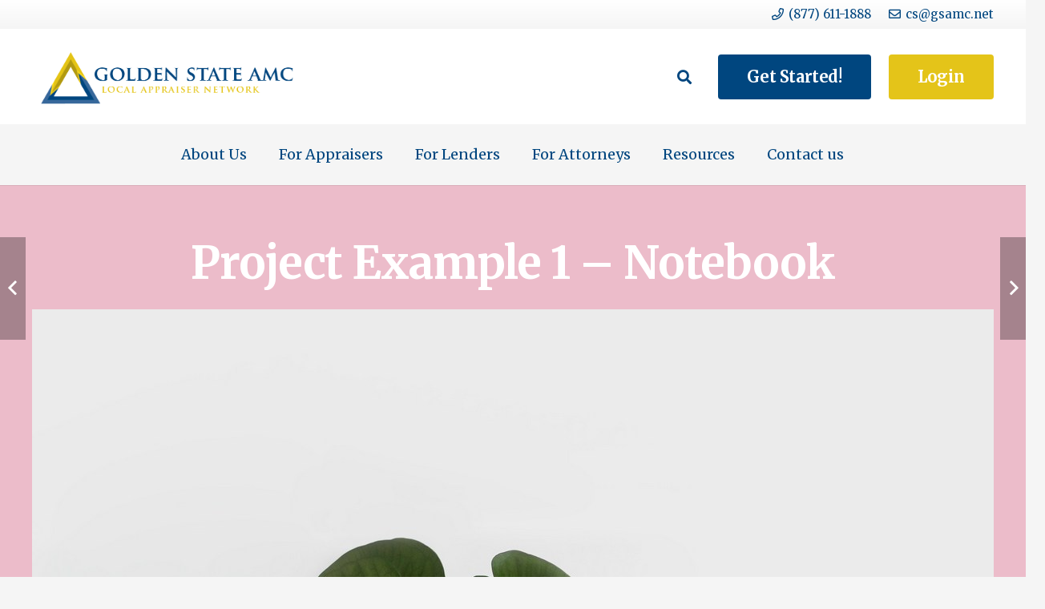

--- FILE ---
content_type: text/html; charset=UTF-8
request_url: https://goldenstateamc.com/portfolio/project-example-1-notebook/
body_size: 19666
content:
<!DOCTYPE HTML>
<html lang="en">
<head>
	<meta charset="UTF-8">
	<script>!function(e,c){e[c]=e[c]+(e[c]&&" ")+"quform-js"}(document.documentElement,"className");</script><title>Project Example 1 &#8211; Notebook &#8211; Golden State AMC</title>
<meta name='robots' content='max-image-preview:large' />
	<style>img:is([sizes="auto" i], [sizes^="auto," i]) { contain-intrinsic-size: 3000px 1500px }</style>
	<link rel='dns-prefetch' href='//fonts.googleapis.com' />
<link rel="alternate" type="application/rss+xml" title="Golden State AMC &raquo; Feed" href="https://goldenstateamc.com/feed/" />
<link rel="canonical" href="https://goldenstateamc.com/portfolio/project-example-1-notebook" />
<meta name="viewport" content="width=device-width, initial-scale=1">
<meta name="SKYPE_TOOLBAR" content="SKYPE_TOOLBAR_PARSER_COMPATIBLE">
<meta name="theme-color" content="#f5f5f5">
<meta property="og:title" content="Project Example 1 &#8211; Notebook &#8211; Golden State AMC">
<meta property="og:url" content="https://goldenstateamc.com/portfolio/project-example-1-notebook">
<meta property="og:locale" content="en">
<meta property="og:site_name" content="Golden State AMC">
<meta property="og:type" content="article">
<meta property="og:image" content="https://goldenstateamc.com/wp-content/uploads/2019/07/us-placeholder-landscape-1024x683.jpg" itemprop="image">
<script>
window._wpemojiSettings = {"baseUrl":"https:\/\/s.w.org\/images\/core\/emoji\/16.0.1\/72x72\/","ext":".png","svgUrl":"https:\/\/s.w.org\/images\/core\/emoji\/16.0.1\/svg\/","svgExt":".svg","source":{"concatemoji":"https:\/\/goldenstateamc.com\/wp-includes\/js\/wp-emoji-release.min.js?ver=6.8.3"}};
/*! This file is auto-generated */
!function(s,n){var o,i,e;function c(e){try{var t={supportTests:e,timestamp:(new Date).valueOf()};sessionStorage.setItem(o,JSON.stringify(t))}catch(e){}}function p(e,t,n){e.clearRect(0,0,e.canvas.width,e.canvas.height),e.fillText(t,0,0);var t=new Uint32Array(e.getImageData(0,0,e.canvas.width,e.canvas.height).data),a=(e.clearRect(0,0,e.canvas.width,e.canvas.height),e.fillText(n,0,0),new Uint32Array(e.getImageData(0,0,e.canvas.width,e.canvas.height).data));return t.every(function(e,t){return e===a[t]})}function u(e,t){e.clearRect(0,0,e.canvas.width,e.canvas.height),e.fillText(t,0,0);for(var n=e.getImageData(16,16,1,1),a=0;a<n.data.length;a++)if(0!==n.data[a])return!1;return!0}function f(e,t,n,a){switch(t){case"flag":return n(e,"\ud83c\udff3\ufe0f\u200d\u26a7\ufe0f","\ud83c\udff3\ufe0f\u200b\u26a7\ufe0f")?!1:!n(e,"\ud83c\udde8\ud83c\uddf6","\ud83c\udde8\u200b\ud83c\uddf6")&&!n(e,"\ud83c\udff4\udb40\udc67\udb40\udc62\udb40\udc65\udb40\udc6e\udb40\udc67\udb40\udc7f","\ud83c\udff4\u200b\udb40\udc67\u200b\udb40\udc62\u200b\udb40\udc65\u200b\udb40\udc6e\u200b\udb40\udc67\u200b\udb40\udc7f");case"emoji":return!a(e,"\ud83e\udedf")}return!1}function g(e,t,n,a){var r="undefined"!=typeof WorkerGlobalScope&&self instanceof WorkerGlobalScope?new OffscreenCanvas(300,150):s.createElement("canvas"),o=r.getContext("2d",{willReadFrequently:!0}),i=(o.textBaseline="top",o.font="600 32px Arial",{});return e.forEach(function(e){i[e]=t(o,e,n,a)}),i}function t(e){var t=s.createElement("script");t.src=e,t.defer=!0,s.head.appendChild(t)}"undefined"!=typeof Promise&&(o="wpEmojiSettingsSupports",i=["flag","emoji"],n.supports={everything:!0,everythingExceptFlag:!0},e=new Promise(function(e){s.addEventListener("DOMContentLoaded",e,{once:!0})}),new Promise(function(t){var n=function(){try{var e=JSON.parse(sessionStorage.getItem(o));if("object"==typeof e&&"number"==typeof e.timestamp&&(new Date).valueOf()<e.timestamp+604800&&"object"==typeof e.supportTests)return e.supportTests}catch(e){}return null}();if(!n){if("undefined"!=typeof Worker&&"undefined"!=typeof OffscreenCanvas&&"undefined"!=typeof URL&&URL.createObjectURL&&"undefined"!=typeof Blob)try{var e="postMessage("+g.toString()+"("+[JSON.stringify(i),f.toString(),p.toString(),u.toString()].join(",")+"));",a=new Blob([e],{type:"text/javascript"}),r=new Worker(URL.createObjectURL(a),{name:"wpTestEmojiSupports"});return void(r.onmessage=function(e){c(n=e.data),r.terminate(),t(n)})}catch(e){}c(n=g(i,f,p,u))}t(n)}).then(function(e){for(var t in e)n.supports[t]=e[t],n.supports.everything=n.supports.everything&&n.supports[t],"flag"!==t&&(n.supports.everythingExceptFlag=n.supports.everythingExceptFlag&&n.supports[t]);n.supports.everythingExceptFlag=n.supports.everythingExceptFlag&&!n.supports.flag,n.DOMReady=!1,n.readyCallback=function(){n.DOMReady=!0}}).then(function(){return e}).then(function(){var e;n.supports.everything||(n.readyCallback(),(e=n.source||{}).concatemoji?t(e.concatemoji):e.wpemoji&&e.twemoji&&(t(e.twemoji),t(e.wpemoji)))}))}((window,document),window._wpemojiSettings);
</script>
<style id='wp-emoji-styles-inline-css'>

	img.wp-smiley, img.emoji {
		display: inline !important;
		border: none !important;
		box-shadow: none !important;
		height: 1em !important;
		width: 1em !important;
		margin: 0 0.07em !important;
		vertical-align: -0.1em !important;
		background: none !important;
		padding: 0 !important;
	}
</style>
<link rel='stylesheet' id='quform-css' href='https://goldenstateamc.com/wp-content/plugins/quform/cache/quform.css?ver=1624017650' media='all' />
<link rel='stylesheet' id='us-fonts-css' href='https://fonts.googleapis.com/css?family=Merriweather%3A400%2C700&#038;display=swap&#038;ver=6.8.3' media='all' />
<link rel='stylesheet' id='us-style-css' href='https://goldenstateamc.com/wp-content/themes/Impreza/css/style.min.css?ver=8.35.2' media='all' />
<link rel='stylesheet' id='us-ripple-css' href='https://goldenstateamc.com/wp-content/themes/Impreza/common/css/base/ripple.css?ver=8.35.2' media='all' />
<script></script><link rel="https://api.w.org/" href="https://goldenstateamc.com/wp-json/" /><link rel="EditURI" type="application/rsd+xml" title="RSD" href="https://goldenstateamc.com/xmlrpc.php?rsd" />
<meta name="generator" content="WordPress 6.8.3" />
<link rel='shortlink' href='https://goldenstateamc.com/?p=332' />
<link rel="alternate" title="oEmbed (JSON)" type="application/json+oembed" href="https://goldenstateamc.com/wp-json/oembed/1.0/embed?url=https%3A%2F%2Fgoldenstateamc.com%2Fportfolio%2Fproject-example-1-notebook%2F" />
<link rel="alternate" title="oEmbed (XML)" type="text/xml+oembed" href="https://goldenstateamc.com/wp-json/oembed/1.0/embed?url=https%3A%2F%2Fgoldenstateamc.com%2Fportfolio%2Fproject-example-1-notebook%2F&#038;format=xml" />
		<script id="us_add_no_touch">
			if ( ! /Android|webOS|iPhone|iPad|iPod|BlackBerry|IEMobile|Opera Mini/i.test( navigator.userAgent ) ) {
				document.documentElement.classList.add( "no-touch" );
			}
		</script>
				<script id="us_color_scheme_switch_class">
			if ( document.cookie.includes( "us_color_scheme_switch_is_on=true" ) ) {
				document.documentElement.classList.add( "us-color-scheme-on" );
			}
		</script>
		<meta name="generator" content="Powered by WPBakery Page Builder - drag and drop page builder for WordPress."/>
<link rel="icon" href="https://goldenstateamc.com/wp-content/uploads/2021/06/FINAL-LOGO-03-50x50.png" sizes="32x32" />
<link rel="icon" href="https://goldenstateamc.com/wp-content/uploads/2021/06/FINAL-LOGO-03-200x200.png" sizes="192x192" />
<link rel="apple-touch-icon" href="https://goldenstateamc.com/wp-content/uploads/2021/06/FINAL-LOGO-03-200x200.png" />
<meta name="msapplication-TileImage" content="https://goldenstateamc.com/wp-content/uploads/2021/06/FINAL-LOGO-03-300x300.png" />
<noscript><style> .wpb_animate_when_almost_visible { opacity: 1; }</style></noscript>		<style id="us-icon-fonts">@font-face{font-display:block;font-style:normal;font-family:"fontawesome";font-weight:900;src:url("https://goldenstateamc.com/wp-content/themes/Impreza/fonts/fa-solid-900.woff2?ver=8.35.2") format("woff2")}.fas{font-family:"fontawesome";font-weight:900}@font-face{font-display:block;font-style:normal;font-family:"fontawesome";font-weight:400;src:url("https://goldenstateamc.com/wp-content/themes/Impreza/fonts/fa-regular-400.woff2?ver=8.35.2") format("woff2")}.far{font-family:"fontawesome";font-weight:400}@font-face{font-display:block;font-style:normal;font-family:"fontawesome";font-weight:300;src:url("https://goldenstateamc.com/wp-content/themes/Impreza/fonts/fa-light-300.woff2?ver=8.35.2") format("woff2")}.fal{font-family:"fontawesome";font-weight:300}@font-face{font-display:block;font-style:normal;font-family:"Font Awesome 5 Duotone";font-weight:900;src:url("https://goldenstateamc.com/wp-content/themes/Impreza/fonts/fa-duotone-900.woff2?ver=8.35.2") format("woff2")}.fad{font-family:"Font Awesome 5 Duotone";font-weight:900}.fad{position:relative}.fad:before{position:absolute}.fad:after{opacity:0.4}@font-face{font-display:block;font-style:normal;font-family:"Font Awesome 5 Brands";font-weight:400;src:url("https://goldenstateamc.com/wp-content/themes/Impreza/fonts/fa-brands-400.woff2?ver=8.35.2") format("woff2")}.fab{font-family:"Font Awesome 5 Brands";font-weight:400}@font-face{font-display:block;font-style:normal;font-family:"Material Icons";font-weight:400;src:url("https://goldenstateamc.com/wp-content/themes/Impreza/fonts/material-icons.woff2?ver=8.35.2") format("woff2")}.material-icons{font-family:"Material Icons";font-weight:400}</style>
				<style id="us-theme-options-css">:root{--color-header-middle-bg:#ffffff;--color-header-middle-bg-grad:#ffffff;--color-header-middle-text:#00467f;--color-header-middle-text-hover:#e4c419;--color-header-transparent-bg:transparent;--color-header-transparent-bg-grad:transparent;--color-header-transparent-text:#e4c419;--color-header-transparent-text-hover:#e4c419;--color-chrome-toolbar:#f5f5f5;--color-header-top-bg:#f5f5f5;--color-header-top-bg-grad:linear-gradient(0deg,#f5f5f5,#fff);--color-header-top-text:#00467f;--color-header-top-text-hover:#e4c419;--color-header-top-transparent-bg:rgba(0,0,0,0.2);--color-header-top-transparent-bg-grad:rgba(0,0,0,0.2);--color-header-top-transparent-text:#01345e;--color-header-top-transparent-text-hover:#e4c419;--color-content-bg:#ffffff;--color-content-bg-grad:#ffffff;--color-content-bg-alt:#f5f5f5;--color-content-bg-alt-grad:#f5f5f5;--color-content-border:#e8e8e8;--color-content-heading:#00467f;--color-content-heading-grad:#00467f;--color-content-text:#333333;--color-content-link:#e4c419;--color-content-link-hover:#b29a12;--color-content-primary:#e4c419;--color-content-primary-grad:linear-gradient(135deg,#e4c419,#b29a12);--color-content-secondary:#b29a12;--color-content-secondary-grad:linear-gradient(135deg,#b29a12,#e4c419);--color-content-faded:#999999;--color-content-overlay:rgba(0,0,0,0.75);--color-content-overlay-grad:rgba(0,0,0,0.75);--color-alt-content-bg:#f5f5f5;--color-alt-content-bg-grad:#f5f5f5;--color-alt-content-bg-alt:#e4c419;--color-alt-content-bg-alt-grad:#e4c419;--color-alt-content-border:#dddddd;--color-alt-content-heading:#00467f;--color-alt-content-heading-grad:#00467f;--color-alt-content-text:#333333;--color-alt-content-link:#e4c419;--color-alt-content-link-hover:#b29a12;--color-alt-content-primary:#e4c419;--color-alt-content-primary-grad:linear-gradient(135deg,#e4c419,#b29a12);--color-alt-content-secondary:#b29a12;--color-alt-content-secondary-grad:linear-gradient(135deg,#b29a12,#e4c419);--color-alt-content-faded:#999999;--color-alt-content-overlay:#e4c419;--color-alt-content-overlay-grad:linear-gradient(90deg,#e4c419,rgba(0,0,0,0.00));--color-footer-bg:#00467f;--color-footer-bg-grad:#00467f;--color-footer-bg-alt:#032e52;--color-footer-bg-alt-grad:#032e52;--color-footer-border:#062845;--color-footer-text:#999999;--color-footer-link:#cccccc;--color-footer-link-hover:#e4c419;--color-subfooter-bg:#00467f;--color-subfooter-bg-grad:#00467f;--color-subfooter-bg-alt:#032e52;--color-subfooter-bg-alt-grad:#032e52;--color-subfooter-border:#062845;--color-subfooter-heading:#cccccc;--color-subfooter-heading-grad:#cccccc;--color-subfooter-text:#bbbbbb;--color-subfooter-link:#ffffff;--color-subfooter-link-hover:#e4c419;--color-content-primary-faded:rgba(228,196,25,0.15);--box-shadow:0 5px 15px rgba(0,0,0,.15);--box-shadow-up:0 -5px 15px rgba(0,0,0,.15);--site-canvas-width:1240px;--site-content-width:1200px;--section-custom-padding:5vmax;--text-block-margin-bottom:0rem}.w-counter.color_primary .w-counter-value,.w-iconbox.color_primary.style_default .w-iconbox-icon i:not(.fad){background:var(--color-content-primary-grad);-webkit-background-clip:text;color:transparent}.w-counter.color_secondary .w-counter-value,.w-iconbox.color_secondary.style_default .w-iconbox-icon i:not(.fad){background:var(--color-content-secondary-grad);-webkit-background-clip:text;color:transparent}:root{--font-family:Merriweather,serif;--font-size:16px;--line-height:28px;--font-weight:400;--bold-font-weight:700;--h1-font-family:Merriweather,serif;--h1-font-size:3.5rem;--h1-line-height:1.20;--h1-font-weight:700;--h1-bold-font-weight:700;--h1-text-transform:none;--h1-font-style:normal;--h1-letter-spacing:-0.02em;--h1-margin-bottom:1.5rem;--h2-font-family:var(--h1-font-family);--h2-font-size:2.5rem;--h2-line-height:1.4;--h2-font-weight:400;--h2-bold-font-weight:var(--h1-bold-font-weight);--h2-text-transform:var(--h1-text-transform);--h2-font-style:var(--h1-font-style);--h2-letter-spacing:-0.02em;--h2-margin-bottom:1.5rem;--h3-font-family:var(--h1-font-family);--h3-font-size:2rem;--h3-line-height:1.4;--h3-font-weight:400;--h3-bold-font-weight:var(--h1-bold-font-weight);--h3-text-transform:var(--h1-text-transform);--h3-font-style:var(--h1-font-style);--h3-letter-spacing:-0.02em;--h3-margin-bottom:1.5rem;--h4-font-family:var(--h1-font-family);--h4-font-size:1.5rem;--h4-line-height:1.4;--h4-font-weight:400;--h4-bold-font-weight:var(--h1-bold-font-weight);--h4-text-transform:var(--h1-text-transform);--h4-font-style:var(--h1-font-style);--h4-letter-spacing:-0.02em;--h4-margin-bottom:1.5rem;--h5-font-family:var(--h1-font-family);--h5-font-size:1.40rem;--h5-line-height:1.4;--h5-font-weight:400;--h5-bold-font-weight:var(--h1-bold-font-weight);--h5-text-transform:var(--h1-text-transform);--h5-font-style:var(--h1-font-style);--h5-letter-spacing:-0.02em;--h5-margin-bottom:1.5rem;--h6-font-family:var(--h1-font-family);--h6-font-size:1.20rem;--h6-line-height:1.4;--h6-font-weight:400;--h6-bold-font-weight:var(--h1-bold-font-weight);--h6-text-transform:var(--h1-text-transform);--h6-font-style:var(--h1-font-style);--h6-letter-spacing:-0.02em;--h6-margin-bottom:1.5rem}@media (max-width:600px){:root{--line-height:26px;--h1-font-size:2.5rem;--h2-font-size:2rem;--h3-font-size:1.8rem}}h1{font-family:var(--h1-font-family,inherit);font-weight:var(--h1-font-weight,inherit);font-size:var(--h1-font-size,inherit);font-style:var(--h1-font-style,inherit);line-height:var(--h1-line-height,1.4);letter-spacing:var(--h1-letter-spacing,inherit);text-transform:var(--h1-text-transform,inherit);margin-bottom:var(--h1-margin-bottom,1.5rem)}h1>strong{font-weight:var(--h1-bold-font-weight,bold)}h2{font-family:var(--h2-font-family,inherit);font-weight:var(--h2-font-weight,inherit);font-size:var(--h2-font-size,inherit);font-style:var(--h2-font-style,inherit);line-height:var(--h2-line-height,1.4);letter-spacing:var(--h2-letter-spacing,inherit);text-transform:var(--h2-text-transform,inherit);margin-bottom:var(--h2-margin-bottom,1.5rem)}h2>strong{font-weight:var(--h2-bold-font-weight,bold)}h3{font-family:var(--h3-font-family,inherit);font-weight:var(--h3-font-weight,inherit);font-size:var(--h3-font-size,inherit);font-style:var(--h3-font-style,inherit);line-height:var(--h3-line-height,1.4);letter-spacing:var(--h3-letter-spacing,inherit);text-transform:var(--h3-text-transform,inherit);margin-bottom:var(--h3-margin-bottom,1.5rem)}h3>strong{font-weight:var(--h3-bold-font-weight,bold)}h4{font-family:var(--h4-font-family,inherit);font-weight:var(--h4-font-weight,inherit);font-size:var(--h4-font-size,inherit);font-style:var(--h4-font-style,inherit);line-height:var(--h4-line-height,1.4);letter-spacing:var(--h4-letter-spacing,inherit);text-transform:var(--h4-text-transform,inherit);margin-bottom:var(--h4-margin-bottom,1.5rem)}h4>strong{font-weight:var(--h4-bold-font-weight,bold)}h5{font-family:var(--h5-font-family,inherit);font-weight:var(--h5-font-weight,inherit);font-size:var(--h5-font-size,inherit);font-style:var(--h5-font-style,inherit);line-height:var(--h5-line-height,1.4);letter-spacing:var(--h5-letter-spacing,inherit);text-transform:var(--h5-text-transform,inherit);margin-bottom:var(--h5-margin-bottom,1.5rem)}h5>strong{font-weight:var(--h5-bold-font-weight,bold)}h6{font-family:var(--h6-font-family,inherit);font-weight:var(--h6-font-weight,inherit);font-size:var(--h6-font-size,inherit);font-style:var(--h6-font-style,inherit);line-height:var(--h6-line-height,1.4);letter-spacing:var(--h6-letter-spacing,inherit);text-transform:var(--h6-text-transform,inherit);margin-bottom:var(--h6-margin-bottom,1.5rem)}h6>strong{font-weight:var(--h6-bold-font-weight,bold)}body{background:var(--color-alt-content-bg)}@media (max-width:1280px){.l-main .aligncenter{max-width:calc(100vw - 5rem)}}@media (min-width:1381px){body.usb_preview .hide_on_default{opacity:0.25!important}.vc_hidden-lg,body:not(.usb_preview) .hide_on_default{display:none!important}.default_align_left{text-align:left;justify-content:flex-start}.default_align_right{text-align:right;justify-content:flex-end}.default_align_center{text-align:center;justify-content:center}.w-hwrapper.default_align_center>*{margin-left:calc( var(--hwrapper-gap,1.2rem) / 2 );margin-right:calc( var(--hwrapper-gap,1.2rem) / 2 )}.default_align_justify{justify-content:space-between}.w-hwrapper>.default_align_justify,.default_align_justify>.w-btn{width:100%}}@media (min-width:1025px) and (max-width:1380px){body.usb_preview .hide_on_laptops{opacity:0.25!important}.vc_hidden-md,body:not(.usb_preview) .hide_on_laptops{display:none!important}.laptops_align_left{text-align:left;justify-content:flex-start}.laptops_align_right{text-align:right;justify-content:flex-end}.laptops_align_center{text-align:center;justify-content:center}.w-hwrapper.laptops_align_center>*{margin-left:calc( var(--hwrapper-gap,1.2rem) / 2 );margin-right:calc( var(--hwrapper-gap,1.2rem) / 2 )}.laptops_align_justify{justify-content:space-between}.w-hwrapper>.laptops_align_justify,.laptops_align_justify>.w-btn{width:100%}.g-cols.via_grid[style*="--laptops-columns-gap"]{gap:var(--laptops-columns-gap,3rem)}}@media (min-width:601px) and (max-width:1024px){body.usb_preview .hide_on_tablets{opacity:0.25!important}.vc_hidden-sm,body:not(.usb_preview) .hide_on_tablets{display:none!important}.tablets_align_left{text-align:left;justify-content:flex-start}.tablets_align_right{text-align:right;justify-content:flex-end}.tablets_align_center{text-align:center;justify-content:center}.w-hwrapper.tablets_align_center>*{margin-left:calc( var(--hwrapper-gap,1.2rem) / 2 );margin-right:calc( var(--hwrapper-gap,1.2rem) / 2 )}.tablets_align_justify{justify-content:space-between}.w-hwrapper>.tablets_align_justify,.tablets_align_justify>.w-btn{width:100%}.g-cols.via_grid[style*="--tablets-columns-gap"]{gap:var(--tablets-columns-gap,3rem)}}@media (max-width:600px){body.usb_preview .hide_on_mobiles{opacity:0.25!important}.vc_hidden-xs,body:not(.usb_preview) .hide_on_mobiles{display:none!important}.mobiles_align_left{text-align:left;justify-content:flex-start}.mobiles_align_right{text-align:right;justify-content:flex-end}.mobiles_align_center{text-align:center;justify-content:center}.w-hwrapper.mobiles_align_center>*{margin-left:calc( var(--hwrapper-gap,1.2rem) / 2 );margin-right:calc( var(--hwrapper-gap,1.2rem) / 2 )}.mobiles_align_justify{justify-content:space-between}.w-hwrapper>.mobiles_align_justify,.mobiles_align_justify>.w-btn{width:100%}.w-hwrapper.stack_on_mobiles{display:block}.w-hwrapper.stack_on_mobiles>:not(script){display:block;margin:0 0 var(--hwrapper-gap,1.2rem)}.w-hwrapper.stack_on_mobiles>:last-child{margin-bottom:0}.g-cols.via_grid[style*="--mobiles-columns-gap"]{gap:var(--mobiles-columns-gap,1.5rem)}}@media (max-width:600px){.g-cols.type_default>div[class*="vc_col-xs-"]{margin-top:1rem;margin-bottom:1rem}.g-cols>div:not([class*="vc_col-xs-"]){width:100%;margin:0 0 1.5rem}.g-cols.reversed>div:last-of-type{order:-1}.g-cols.type_boxes>div,.g-cols.reversed>div:first-child,.g-cols:not(.reversed)>div:last-child,.g-cols>div.has_bg_color{margin-bottom:0}.vc_col-xs-1{width:8.3333%}.vc_col-xs-2{width:16.6666%}.vc_col-xs-1\/5{width:20%}.vc_col-xs-3{width:25%}.vc_col-xs-4{width:33.3333%}.vc_col-xs-2\/5{width:40%}.vc_col-xs-5{width:41.6666%}.vc_col-xs-6{width:50%}.vc_col-xs-7{width:58.3333%}.vc_col-xs-3\/5{width:60%}.vc_col-xs-8{width:66.6666%}.vc_col-xs-9{width:75%}.vc_col-xs-4\/5{width:80%}.vc_col-xs-10{width:83.3333%}.vc_col-xs-11{width:91.6666%}.vc_col-xs-12{width:100%}.vc_col-xs-offset-0{margin-left:0}.vc_col-xs-offset-1{margin-left:8.3333%}.vc_col-xs-offset-2{margin-left:16.6666%}.vc_col-xs-offset-1\/5{margin-left:20%}.vc_col-xs-offset-3{margin-left:25%}.vc_col-xs-offset-4{margin-left:33.3333%}.vc_col-xs-offset-2\/5{margin-left:40%}.vc_col-xs-offset-5{margin-left:41.6666%}.vc_col-xs-offset-6{margin-left:50%}.vc_col-xs-offset-7{margin-left:58.3333%}.vc_col-xs-offset-3\/5{margin-left:60%}.vc_col-xs-offset-8{margin-left:66.6666%}.vc_col-xs-offset-9{margin-left:75%}.vc_col-xs-offset-4\/5{margin-left:80%}.vc_col-xs-offset-10{margin-left:83.3333%}.vc_col-xs-offset-11{margin-left:91.6666%}.vc_col-xs-offset-12{margin-left:100%}}@media (min-width:601px){.vc_col-sm-1{width:8.3333%}.vc_col-sm-2{width:16.6666%}.vc_col-sm-1\/5{width:20%}.vc_col-sm-3{width:25%}.vc_col-sm-4{width:33.3333%}.vc_col-sm-2\/5{width:40%}.vc_col-sm-5{width:41.6666%}.vc_col-sm-6{width:50%}.vc_col-sm-7{width:58.3333%}.vc_col-sm-3\/5{width:60%}.vc_col-sm-8{width:66.6666%}.vc_col-sm-9{width:75%}.vc_col-sm-4\/5{width:80%}.vc_col-sm-10{width:83.3333%}.vc_col-sm-11{width:91.6666%}.vc_col-sm-12{width:100%}.vc_col-sm-offset-0{margin-left:0}.vc_col-sm-offset-1{margin-left:8.3333%}.vc_col-sm-offset-2{margin-left:16.6666%}.vc_col-sm-offset-1\/5{margin-left:20%}.vc_col-sm-offset-3{margin-left:25%}.vc_col-sm-offset-4{margin-left:33.3333%}.vc_col-sm-offset-2\/5{margin-left:40%}.vc_col-sm-offset-5{margin-left:41.6666%}.vc_col-sm-offset-6{margin-left:50%}.vc_col-sm-offset-7{margin-left:58.3333%}.vc_col-sm-offset-3\/5{margin-left:60%}.vc_col-sm-offset-8{margin-left:66.6666%}.vc_col-sm-offset-9{margin-left:75%}.vc_col-sm-offset-4\/5{margin-left:80%}.vc_col-sm-offset-10{margin-left:83.3333%}.vc_col-sm-offset-11{margin-left:91.6666%}.vc_col-sm-offset-12{margin-left:100%}}@media (min-width:1025px){.vc_col-md-1{width:8.3333%}.vc_col-md-2{width:16.6666%}.vc_col-md-1\/5{width:20%}.vc_col-md-3{width:25%}.vc_col-md-4{width:33.3333%}.vc_col-md-2\/5{width:40%}.vc_col-md-5{width:41.6666%}.vc_col-md-6{width:50%}.vc_col-md-7{width:58.3333%}.vc_col-md-3\/5{width:60%}.vc_col-md-8{width:66.6666%}.vc_col-md-9{width:75%}.vc_col-md-4\/5{width:80%}.vc_col-md-10{width:83.3333%}.vc_col-md-11{width:91.6666%}.vc_col-md-12{width:100%}.vc_col-md-offset-0{margin-left:0}.vc_col-md-offset-1{margin-left:8.3333%}.vc_col-md-offset-2{margin-left:16.6666%}.vc_col-md-offset-1\/5{margin-left:20%}.vc_col-md-offset-3{margin-left:25%}.vc_col-md-offset-4{margin-left:33.3333%}.vc_col-md-offset-2\/5{margin-left:40%}.vc_col-md-offset-5{margin-left:41.6666%}.vc_col-md-offset-6{margin-left:50%}.vc_col-md-offset-7{margin-left:58.3333%}.vc_col-md-offset-3\/5{margin-left:60%}.vc_col-md-offset-8{margin-left:66.6666%}.vc_col-md-offset-9{margin-left:75%}.vc_col-md-offset-4\/5{margin-left:80%}.vc_col-md-offset-10{margin-left:83.3333%}.vc_col-md-offset-11{margin-left:91.6666%}.vc_col-md-offset-12{margin-left:100%}}@media (min-width:1381px){.vc_col-lg-1{width:8.3333%}.vc_col-lg-2{width:16.6666%}.vc_col-lg-1\/5{width:20%}.vc_col-lg-3{width:25%}.vc_col-lg-4{width:33.3333%}.vc_col-lg-2\/5{width:40%}.vc_col-lg-5{width:41.6666%}.vc_col-lg-6{width:50%}.vc_col-lg-7{width:58.3333%}.vc_col-lg-3\/5{width:60%}.vc_col-lg-8{width:66.6666%}.vc_col-lg-9{width:75%}.vc_col-lg-4\/5{width:80%}.vc_col-lg-10{width:83.3333%}.vc_col-lg-11{width:91.6666%}.vc_col-lg-12{width:100%}.vc_col-lg-offset-0{margin-left:0}.vc_col-lg-offset-1{margin-left:8.3333%}.vc_col-lg-offset-2{margin-left:16.6666%}.vc_col-lg-offset-1\/5{margin-left:20%}.vc_col-lg-offset-3{margin-left:25%}.vc_col-lg-offset-4{margin-left:33.3333%}.vc_col-lg-offset-2\/5{margin-left:40%}.vc_col-lg-offset-5{margin-left:41.6666%}.vc_col-lg-offset-6{margin-left:50%}.vc_col-lg-offset-7{margin-left:58.3333%}.vc_col-lg-offset-3\/5{margin-left:60%}.vc_col-lg-offset-8{margin-left:66.6666%}.vc_col-lg-offset-9{margin-left:75%}.vc_col-lg-offset-4\/5{margin-left:80%}.vc_col-lg-offset-10{margin-left:83.3333%}.vc_col-lg-offset-11{margin-left:91.6666%}.vc_col-lg-offset-12{margin-left:100%}}@media (min-width:601px) and (max-width:1024px){.g-cols.via_flex.type_default>div[class*="vc_col-md-"],.g-cols.via_flex.type_default>div[class*="vc_col-lg-"]{margin-top:1rem;margin-bottom:1rem}}@media (min-width:1025px) and (max-width:1380px){.g-cols.via_flex.type_default>div[class*="vc_col-lg-"]{margin-top:1rem;margin-bottom:1rem}}@media (max-width:899px){.l-canvas{overflow:hidden}.g-cols.stacking_default.reversed>div:last-of-type{order:-1}.g-cols.stacking_default.via_flex>div:not([class*="vc_col-xs"]){width:100%;margin:0 0 1.5rem}.g-cols.stacking_default.via_grid.mobiles-cols_1{grid-template-columns:100%}.g-cols.stacking_default.via_flex.type_boxes>div,.g-cols.stacking_default.via_flex.reversed>div:first-child,.g-cols.stacking_default.via_flex:not(.reversed)>div:last-child,.g-cols.stacking_default.via_flex>div.has_bg_color{margin-bottom:0}.g-cols.stacking_default.via_flex.type_default>.wpb_column.stretched{margin-left:-1rem;margin-right:-1rem}.g-cols.stacking_default.via_grid.mobiles-cols_1>.wpb_column.stretched,.g-cols.stacking_default.via_flex.type_boxes>.wpb_column.stretched{margin-left:-2.5rem;margin-right:-2.5rem;width:auto}.vc_column-inner.type_sticky>.wpb_wrapper,.vc_column_container.type_sticky>.vc_column-inner{top:0!important}}@media (min-width:900px){body:not(.rtl) .l-section.for_sidebar.at_left>div>.l-sidebar,.rtl .l-section.for_sidebar.at_right>div>.l-sidebar{order:-1}.vc_column_container.type_sticky>.vc_column-inner,.vc_column-inner.type_sticky>.wpb_wrapper{position:-webkit-sticky;position:sticky}.l-section.type_sticky{position:-webkit-sticky;position:sticky;top:0;z-index:11;transition:top 0.3s cubic-bezier(.78,.13,.15,.86) 0.1s}.header_hor .l-header.post_fixed.sticky_auto_hide{z-index:12}.admin-bar .l-section.type_sticky{top:32px}.l-section.type_sticky>.l-section-h{transition:padding-top 0.3s}.header_hor .l-header.pos_fixed:not(.down)~.l-main .l-section.type_sticky:not(:first-of-type){top:var(--header-sticky-height)}.admin-bar.header_hor .l-header.pos_fixed:not(.down)~.l-main .l-section.type_sticky:not(:first-of-type){top:calc( var(--header-sticky-height) + 32px )}.header_hor .l-header.pos_fixed.sticky:not(.down)~.l-main .l-section.type_sticky:first-of-type>.l-section-h{padding-top:var(--header-sticky-height)}.header_hor.headerinpos_bottom .l-header.pos_fixed.sticky:not(.down)~.l-main .l-section.type_sticky:first-of-type>.l-section-h{padding-bottom:var(--header-sticky-height)!important}}@media screen and (min-width:1280px){.g-cols.via_flex.type_default>.wpb_column.stretched:first-of-type{margin-left:min( calc( var(--site-content-width) / 2 + 0px / 2 + 1.5rem - 50vw),-1rem )}.g-cols.via_flex.type_default>.wpb_column.stretched:last-of-type{margin-right:min( calc( var(--site-content-width) / 2 + 0px / 2 + 1.5rem - 50vw),-1rem )}.l-main .alignfull, .w-separator.width_screen,.g-cols.via_grid>.wpb_column.stretched:first-of-type,.g-cols.via_flex.type_boxes>.wpb_column.stretched:first-of-type{margin-left:min( calc( var(--site-content-width) / 2 + 0px / 2 - 50vw ),-2.5rem )}.l-main .alignfull, .w-separator.width_screen,.g-cols.via_grid>.wpb_column.stretched:last-of-type,.g-cols.via_flex.type_boxes>.wpb_column.stretched:last-of-type{margin-right:min( calc( var(--site-content-width) / 2 + 0px / 2 - 50vw ),-2.5rem )}}@media (max-width:600px){.w-form-row.for_submit[style*=btn-size-mobiles] .w-btn{font-size:var(--btn-size-mobiles)!important}}a,button,input[type=submit],.ui-slider-handle{outline:none!important}.w-toplink,.w-header-show{background:rgba(0,0,0,0.3)}.no-touch .w-toplink.active:hover,.no-touch .w-header-show:hover{background:var(--color-content-primary-grad)}button[type=submit]:not(.w-btn),input[type=submit]:not(.w-btn),.us-nav-style_1>*,.navstyle_1>.owl-nav button,.us-btn-style_1{font-size:16px;line-height:1.20!important;font-weight:600;font-style:normal;text-transform:uppercase;letter-spacing:0em;border-radius:0.3em;padding:0.9em 1.8em;background:var(--color-header-middle-text-hover);border-color:transparent;color:var(--color-header-middle-bg)!important;box-shadow:0 0em 0em 0 rgba(0,0,0,0.2)}button[type=submit]:not(.w-btn):before,input[type=submit]:not(.w-btn),.us-nav-style_1>*:before,.navstyle_1>.owl-nav button:before,.us-btn-style_1:before{border-width:0px}.no-touch button[type=submit]:not(.w-btn):hover,.no-touch input[type=submit]:not(.w-btn):hover,.us-nav-style_1>span.current,.no-touch .us-nav-style_1>a:hover,.no-touch .navstyle_1>.owl-nav button:hover,.no-touch .us-btn-style_1:hover{box-shadow:0 0em 0em 0 rgba(0,0,0,0.2);background:#baa014;border-color:transparent;color:#ffffff!important}.us-nav-style_1>*{min-width:calc(1.20em + 2 * 0.9em)}.us-nav-style_2>*,.navstyle_2>.owl-nav button,.us-btn-style_2{font-size:16px;line-height:1.2!important;font-weight:600;font-style:normal;text-transform:uppercase;letter-spacing:0em;border-radius:0.3em;padding:0.9em 1.8em;background:var(--color-content-border);border-color:transparent;color:var(--color-content-text)!important;box-shadow:0 0em 0em 0 rgba(0,0,0,0.2)}.us-nav-style_2>*:before,.navstyle_2>.owl-nav button:before,.us-btn-style_2:before{border-width:0px}.us-nav-style_2>span.current,.no-touch .us-nav-style_2>a:hover,.no-touch .navstyle_2>.owl-nav button:hover,.no-touch .us-btn-style_2:hover{box-shadow:0 0em 0em 0 rgba(0,0,0,0.2);background:var(--color-alt-content-border);border-color:transparent;color:var(--color-alt-content-text)!important}.us-nav-style_2>*{min-width:calc(1.2em + 2 * 0.9em)}.us-nav-style_3>*,.navstyle_3>.owl-nav button,.us-btn-style_3{font-size:16px;line-height:1.2!important;font-weight:600;font-style:normal;text-transform:uppercase;letter-spacing:0em;border-radius:0.3em;padding:0.9em 1.8em;background:transparent;border-color:var(--color-header-middle-text);color:var(--color-header-middle-text)!important;box-shadow:0 0em 0em 0 rgba(0,0,0,0.2)}.us-nav-style_3>*:before,.navstyle_3>.owl-nav button:before,.us-btn-style_3:before{border-width:2px}.us-nav-style_3>span.current,.no-touch .us-nav-style_3>a:hover,.no-touch .navstyle_3>.owl-nav button:hover,.no-touch .us-btn-style_3:hover{box-shadow:0 0em 0em 0 rgba(0,0,0,0.2);background:var(--color-header-middle-text);border-color:var(--color-header-middle-text);color:#ffffff!important}.us-nav-style_3>*{min-width:calc(1.2em + 2 * 0.9em)}.us-btn-style_3{overflow:hidden;-webkit-transform:translateZ(0)}.us-btn-style_3>*{position:relative;z-index:1}.no-touch .us-btn-style_3:hover{background:transparent}.no-touch .us-btn-style_3:after{content:"";position:absolute;top:0;left:0;right:0;height:0;transition:height 0.3s;background:var(--color-header-middle-text)}.no-touch .us-btn-style_3:hover:after{height:100%}.us-nav-style_25>*,.navstyle_25>.owl-nav button,.us-btn-style_25{font-size:16px;line-height:1.20!important;font-weight:600;font-style:normal;text-transform:uppercase;letter-spacing:0em;border-radius:0.3em;padding:0.9em 1.8em;background:transparent;border-color:var(--color-header-middle-text-hover);color:var(--color-header-middle-text-hover)!important;box-shadow:0 0em 0em 0 rgba(0,0,0,0.2)}.us-nav-style_25>*:before,.navstyle_25>.owl-nav button:before,.us-btn-style_25:before{border-width:2px}.us-nav-style_25>span.current,.no-touch .us-nav-style_25>a:hover,.no-touch .navstyle_25>.owl-nav button:hover,.no-touch .us-btn-style_25:hover{box-shadow:0 0em 0em 0 rgba(0,0,0,0.2);background:var(--color-header-middle-text-hover);border-color:transparent;color:#ffffff!important}.us-nav-style_25>*{min-width:calc(1.20em + 2 * 0.9em)}.us-btn-style_25{overflow:hidden;-webkit-transform:translateZ(0)}.us-btn-style_25>*{position:relative;z-index:1}.no-touch .us-btn-style_25:hover{background:transparent}.no-touch .us-btn-style_25:after{content:"";position:absolute;top:0;left:0;right:0;height:0;transition:height 0.3s;background:var(--color-header-middle-text-hover)}.no-touch .us-btn-style_25:hover:after{height:100%}.us-nav-style_4>*,.navstyle_4>.owl-nav button,.us-btn-style_4{font-size:16px;line-height:1.2!important;font-weight:700;font-style:normal;text-transform:uppercase;letter-spacing:0em;border-radius:0.3em;padding:0.8em 1.8em;background:#ffffff;border-color:transparent;color:#333333!important;box-shadow:0 0em 0em 0 rgba(0,0,0,0.2)}.us-nav-style_4>*:before,.navstyle_4>.owl-nav button:before,.us-btn-style_4:before{border-width:3px}.us-nav-style_4>span.current,.no-touch .us-nav-style_4>a:hover,.no-touch .navstyle_4>.owl-nav button:hover,.no-touch .us-btn-style_4:hover{box-shadow:0 0em 0em 0 rgba(0,0,0,0.2);background:transparent;border-color:#ffffff;color:#ffffff!important}.us-nav-style_4>*{min-width:calc(1.2em + 2 * 0.8em)}.us-nav-style_8>*,.navstyle_8>.owl-nav button,.us-btn-style_8{font-size:16px;line-height:1.2!important;font-weight:600;font-style:normal;text-transform:uppercase;letter-spacing:0em;border-radius:0.3em;padding:0.8em 1.8em;background:transparent;border-color:#ffffff;color:#ffffff!important;box-shadow:0 0em 0em 0 rgba(0,0,0,0.2)}.us-nav-style_8>*:before,.navstyle_8>.owl-nav button:before,.us-btn-style_8:before{border-width:2px}.us-nav-style_8>span.current,.no-touch .us-nav-style_8>a:hover,.no-touch .navstyle_8>.owl-nav button:hover,.no-touch .us-btn-style_8:hover{box-shadow:0 0em 0em 0 rgba(0,0,0,0.2);background:#ffffff;border-color:#ffffff;color:#333333!important}.us-nav-style_8>*{min-width:calc(1.2em + 2 * 0.8em)}.us-btn-style_8{overflow:hidden;-webkit-transform:translateZ(0)}.us-btn-style_8>*{position:relative;z-index:1}.no-touch .us-btn-style_8:hover{background:transparent}.no-touch .us-btn-style_8:after{content:"";position:absolute;top:0;left:0;right:0;height:0;transition:height 0.3s;background:#ffffff}.no-touch .us-btn-style_8:hover:after{height:100%}.us-nav-style_11>*,.navstyle_11>.owl-nav button,.us-btn-style_11{font-size:16px;line-height:1.2!important;font-weight:600;font-style:normal;text-transform:uppercase;letter-spacing:0em;border-radius:0.3em;padding:0.9em 1.8em;background:transparent;border-color:var(--color-content-text);color:var(--color-content-text)!important}.us-nav-style_11>*:before,.navstyle_11>.owl-nav button:before,.us-btn-style_11:before{border-width:2px}.us-nav-style_11>span.current,.no-touch .us-nav-style_11>a:hover,.no-touch .navstyle_11>.owl-nav button:hover,.no-touch .us-btn-style_11:hover{background:var(--color-content-text);border-color:var(--color-content-text);color:var(--color-content-bg)!important}.us-nav-style_11>*{min-width:calc(1.2em + 2 * 0.9em)}.us-btn-style_11{overflow:hidden;-webkit-transform:translateZ(0)}.us-btn-style_11>*{position:relative;z-index:1}.no-touch .us-btn-style_11:hover{background:transparent}.no-touch .us-btn-style_11:after{content:"";position:absolute;top:0;left:0;right:0;height:0;transition:height 0.3s;background:var(--color-content-text)}.no-touch .us-btn-style_11:hover:after{height:100%}.us-nav-style_15>*,.navstyle_15>.owl-nav button,.us-btn-style_15{font-size:20px;line-height:1.2!important;font-weight:700;font-style:normal;text-transform:none;letter-spacing:-0.02em;border-radius:0.2em;padding:0.8em 1.8em;background:var(--color-header-middle-text);border-color:transparent;color:#ffffff!important}.us-nav-style_15>*:before,.navstyle_15>.owl-nav button:before,.us-btn-style_15:before{border-width:2px}.us-nav-style_15>span.current,.no-touch .us-nav-style_15>a:hover,.no-touch .navstyle_15>.owl-nav button:hover,.no-touch .us-btn-style_15:hover{background:#01345e;border-color:transparent;color:var(--color-header-middle-text-hover)!important}.us-nav-style_15>*{min-width:calc(1.2em + 2 * 0.8em)}.us-nav-style_27>*,.navstyle_27>.owl-nav button,.us-btn-style_27{font-size:20px;line-height:1.20!important;font-weight:700;font-style:normal;text-transform:none;letter-spacing:-0.02em;border-radius:0.2em;padding:0.8em 1.8em;background:var(--color-header-top-transparent-text-hover);border-color:transparent;color:var(--color-header-middle-bg)!important}.us-nav-style_27>*:before,.navstyle_27>.owl-nav button:before,.us-btn-style_27:before{border-width:2px}.us-nav-style_27>span.current,.no-touch .us-nav-style_27>a:hover,.no-touch .navstyle_27>.owl-nav button:hover,.no-touch .us-btn-style_27:hover{background:var(--color-header-middle-text-hover);border-color:transparent;color:var(--color-header-middle-text)!important}.us-nav-style_27>*{min-width:calc(1.20em + 2 * 0.8em)}.us-nav-style_16>*,.navstyle_16>.owl-nav button,.us-btn-style_16{font-family:var(--font-family);font-size:16px;line-height:1.20!important;font-weight:700;font-style:normal;text-transform:uppercase;letter-spacing:0em;border-radius:0.3em;padding:1em 2em;background:#fed012;border-color:transparent;color:#333333!important;box-shadow:0 0.05em 0.1em 0 rgba(0,0,0,0.25)}.us-nav-style_16>*:before,.navstyle_16>.owl-nav button:before,.us-btn-style_16:before{border-width:0px}.us-nav-style_16>span.current,.no-touch .us-nav-style_16>a:hover,.no-touch .navstyle_16>.owl-nav button:hover,.no-touch .us-btn-style_16:hover{box-shadow:0 0.3em 0.6em 0 rgba(0,0,0,0.25);background:#fed012;border-color:transparent;color:#333333!important}.us-nav-style_16>*{min-width:calc(1.20em + 2 * 1em)}.us-nav-style_17>*,.navstyle_17>.owl-nav button,.us-btn-style_17{font-family:var(--h1-font-family);font-size:16px;line-height:1.2!important;font-weight:700;font-style:normal;text-transform:none;letter-spacing:-0.03em;border-radius:4em;padding:1em 2em;background:#646cfd;border-color:transparent;color:#ffffff!important;box-shadow:0 0.25em 0.5em 0 rgba(100,108,253,0.4)}.us-nav-style_17>*:before,.navstyle_17>.owl-nav button:before,.us-btn-style_17:before{border-width:0px}.us-nav-style_17>span.current,.no-touch .us-nav-style_17>a:hover,.no-touch .navstyle_17>.owl-nav button:hover,.no-touch .us-btn-style_17:hover{box-shadow:0 0em 0em 0 rgba(100,108,253,0.4);background:#646cfd;border-color:transparent;color:#ffffff!important}.us-nav-style_17>*{min-width:calc(1.2em + 2 * 1em)}.us-nav-style_18>*,.navstyle_18>.owl-nav button,.us-btn-style_18{font-family:Courier New,Courier,monospace;font-size:16px;line-height:1.2!important;font-weight:700;font-style:normal;text-transform:uppercase;letter-spacing:0.1em;border-radius:4em;padding:1em 2.5em;background:linear-gradient(50deg,#f74a00,#fcaa00);border-color:transparent;color:#ffffff!important;box-shadow:0 0.2em 0.4em 0 rgba(247,74,0,0.55)}.us-nav-style_18>*:before,.navstyle_18>.owl-nav button:before,.us-btn-style_18:before{border-width:3px}.us-nav-style_18>span.current,.no-touch .us-nav-style_18>a:hover,.no-touch .navstyle_18>.owl-nav button:hover,.no-touch .us-btn-style_18:hover{box-shadow:0 0.4em 0.8em 0 rgba(247,74,0,0.55);background:linear-gradient(50deg,#f74a00,#fcaa00);border-color:transparent;color:#ffffff!important}.us-nav-style_18>*{min-width:calc(1.2em + 2 * 1em)}.us-btn-style_18{overflow:hidden;-webkit-transform:translateZ(0)}.us-btn-style_18>*{position:relative;z-index:1}.no-touch .us-btn-style_18:hover{background:linear-gradient(50deg,#f74a00,#fcaa00)}.no-touch .us-btn-style_18:after{content:"";position:absolute;top:0;left:0;right:0;bottom:0;opacity:0;transition:opacity 0.3s;background:linear-gradient(50deg,#f74a00,#fcaa00)}.no-touch .us-btn-style_18:hover:after{opacity:1}.us-nav-style_19>*,.navstyle_19>.owl-nav button,.us-btn-style_19{font-family:var(--font-family);font-size:16px;line-height:1.2!important;font-weight:400;font-style:normal;text-transform:uppercase;letter-spacing:0.1em;border-radius:0em;padding:0.8em 1.20em;background:#c266d3;border-color:#c266d3;color:#ffffff!important;box-shadow:0 0em 0em 0 rgba(194,102,211,0.5)}.us-nav-style_19>*:before,.navstyle_19>.owl-nav button:before,.us-btn-style_19:before{border-width:2px}.us-nav-style_19>span.current,.no-touch .us-nav-style_19>a:hover,.no-touch .navstyle_19>.owl-nav button:hover,.no-touch .us-btn-style_19:hover{box-shadow:0 0.6em 1.20em 0 rgba(194,102,211,0.5);background:transparent;border-color:#c266d3;color:#c266d3!important}.us-nav-style_19>*{min-width:calc(1.2em + 2 * 0.8em)}.us-btn-style_19{overflow:hidden;-webkit-transform:translateZ(0)}.us-btn-style_19>*{position:relative;z-index:1}.no-touch .us-btn-style_19:hover{background:transparent}.no-touch .us-btn-style_19:after{content:"";position:absolute;top:0;left:0;right:0;height:0;transition:height 0.3s;background:transparent}.no-touch .us-btn-style_19:hover:after{height:100%}.us-nav-style_20>*,.navstyle_20>.owl-nav button,.us-btn-style_20{font-family:var(--font-family);font-size:16px;line-height:1.2!important;font-weight:700;font-style:normal;text-transform:uppercase;letter-spacing:0em;border-radius:0.3em;padding:0.8em 1.5em;background:#ffffff;border-color:transparent;color:#880000!important;box-shadow:0 0.2em 0.4em 0 rgba(255,0,0,0.3)}.us-nav-style_20>*:before,.navstyle_20>.owl-nav button:before,.us-btn-style_20:before{border-width:0px}.us-nav-style_20>span.current,.no-touch .us-nav-style_20>a:hover,.no-touch .navstyle_20>.owl-nav button:hover,.no-touch .us-btn-style_20:hover{box-shadow:0 0.5em 1em 0 rgba(0,51,255,0.3);background:#ffffff;border-color:transparent;color:#000088!important}.us-nav-style_20>*{min-width:calc(1.2em + 2 * 0.8em)}.us-nav-style_21>*,.navstyle_21>.owl-nav button,.us-btn-style_21{font-family:var(--h1-font-family);font-size:16px;line-height:1.2!important;font-weight:700;font-style:normal;text-transform:uppercase;letter-spacing:0.03em;border-radius:0em;padding:0.8em 1.6em;background:linear-gradient(45deg,#00b7ed,#08d4b4);border-image:linear-gradient(45deg,#00b7ed,#08d4b4) 1;color:#ffffff!important;box-shadow:0 0em 0em 0 rgba(0,183,237,0.5)}.us-nav-style_21>*:before,.navstyle_21>.owl-nav button:before,.us-btn-style_21:before{border-width:2px}.us-nav-style_21>span.current,.no-touch .us-nav-style_21>a:hover,.no-touch .navstyle_21>.owl-nav button:hover,.no-touch .us-btn-style_21:hover{box-shadow:0 0.5em 1em 0 rgba(0,183,237,0.5);background:#ffffff;border-image:linear-gradient(45deg,#00b7ed,#08d4b4) 1;color:#00b7ed!important}.us-nav-style_21>*{min-width:calc(1.2em + 2 * 0.8em)}.us-btn-style_21{overflow:hidden;-webkit-transform:translateZ(0)}.us-btn-style_21>*{position:relative;z-index:1}.no-touch .us-btn-style_21:hover{background:linear-gradient(45deg,#00b7ed,#08d4b4)}.no-touch .us-btn-style_21:after{content:"";position:absolute;top:0;left:0;right:0;bottom:0;opacity:0;transition:opacity 0.3s;background:#ffffff}.no-touch .us-btn-style_21:hover:after{opacity:1}.us-nav-style_22>*,.navstyle_22>.owl-nav button,.us-btn-style_22{font-family:var(--font-family);font-size:20px;line-height:1.20!important;font-weight:400;font-style:normal;text-transform:uppercase;letter-spacing:0em;border-radius:4em;padding:0.8em 0.8em;background:var(--color-content-bg);border-color:transparent;color:var(--color-content-text)!important;box-shadow:0 0.25em 0.5em 0 rgba(112,73,186,0.4)}.us-nav-style_22>*:before,.navstyle_22>.owl-nav button:before,.us-btn-style_22:before{border-width:3px}.us-nav-style_22>span.current,.no-touch .us-nav-style_22>a:hover,.no-touch .navstyle_22>.owl-nav button:hover,.no-touch .us-btn-style_22:hover{box-shadow:0 0em 0em 0 rgba(112,73,186,0.4);background:transparent;border-color:#7049ba;color:#7049ba!important}.us-nav-style_22>*{min-width:calc(1.20em + 2 * 0.8em)}.us-nav-style_23>*,.navstyle_23>.owl-nav button,.us-btn-style_23{font-family:var(--font-family);font-size:20px;line-height:1.20!important;font-weight:400;font-style:normal;text-transform:uppercase;letter-spacing:0em;border-radius:0em;padding:0.8em 0.8em;background:transparent;border-color:var(--color-content-link);color:var(--color-content-link)!important;box-shadow:0 0em 0em 0 rgba(0,0,0,0.2)}.us-nav-style_23>*:before,.navstyle_23>.owl-nav button:before,.us-btn-style_23:before{border-width:4px}.us-nav-style_23>span.current,.no-touch .us-nav-style_23>a:hover,.no-touch .navstyle_23>.owl-nav button:hover,.no-touch .us-btn-style_23:hover{box-shadow:0 0.3em 0.6em 0 rgba(233,80,149,0.70);background:var(--color-content-link);border-color:transparent;color:var(--color-content-bg)!important}.us-nav-style_23>*{min-width:calc(1.20em + 2 * 0.8em)}.us-nav-style_24>*,.navstyle_24>.owl-nav button,.us-btn-style_24{font-family:var(--font-family);font-size:20px;line-height:1.2!important;font-weight:400;font-style:normal;text-transform:uppercase;letter-spacing:0em;border-radius:0.5em;padding:0.8em 0.8em;background:#00b527;border-color:transparent;color:#ffffff!important}.us-nav-style_24>*:before,.navstyle_24>.owl-nav button:before,.us-btn-style_24:before{border-width:2px}.us-nav-style_24>span.current,.no-touch .us-nav-style_24>a:hover,.no-touch .navstyle_24>.owl-nav button:hover,.no-touch .us-btn-style_24:hover{background:#fed012;border-color:transparent;color:#1a1a1a!important}.us-nav-style_24>*{min-width:calc(1.2em + 2 * 0.8em)}.us-btn-style_24{overflow:hidden;-webkit-transform:translateZ(0)}.us-btn-style_24>*{position:relative;z-index:1}.no-touch .us-btn-style_24:hover{background:#00b527}.no-touch .us-btn-style_24:after{content:"";position:absolute;top:0;left:0;right:0;height:0;transition:height 0.3s;background:#fed012}.no-touch .us-btn-style_24:hover:after{height:100%}.us-nav-style_26>*,.navstyle_26>.owl-nav button,.us-btn-style_26{font-family:var(--font-family);font-size:1rem;line-height:1.2!important;font-weight:400;font-style:normal;text-transform:none;letter-spacing:0em;border-radius:0.3em;padding:0.8em 1.8em;background:var(--color-content-secondary-grad,var(--color-content-secondary) );border-color:transparent;color:#ffffff!important;box-shadow:0 0em 0em 0 rgba(0,0,0,0.2)}.us-nav-style_26>*:before,.navstyle_26>.owl-nav button:before,.us-btn-style_26:before{border-width:2px}.us-nav-style_26>span.current,.no-touch .us-nav-style_26>a:hover,.no-touch .navstyle_26>.owl-nav button:hover,.no-touch .us-btn-style_26:hover{box-shadow:0 0em 0em 0 rgba(0,0,0,0.2);background:transparent;border-image:var(--color-content-secondary-grad,var(--color-content-secondary) ) 1;color:var(--color-content-secondary)!important}.us-nav-style_26>*{min-width:calc(1.2em + 2 * 0.8em)}.us-btn-style_26{overflow:hidden;-webkit-transform:translateZ(0)}.us-btn-style_26>*{position:relative;z-index:1}.no-touch .us-btn-style_26:hover{background:transparent}.no-touch .us-btn-style_26:after{content:"";position:absolute;top:0;left:0;right:0;bottom:0;opacity:0;transition:opacity 0.3s;background:transparent}.no-touch .us-btn-style_26:hover:after{opacity:1}:root{--inputs-font-family:inherit;--inputs-font-size:1rem;--inputs-font-weight:400;--inputs-letter-spacing:0em;--inputs-text-transform:none;--inputs-height:3em;--inputs-padding:1em;--inputs-checkbox-size:1.5em;--inputs-border-width:0px;--inputs-border-radius:0.2em;--inputs-background:var(--color-content-bg-alt);--inputs-border-color:var(--color-content-border);--inputs-text-color:var(--color-content-text);--inputs-box-shadow:0px 1px 0px 0px rgba(0,0,0,0.08) inset;--inputs-focus-background:var(--color-content-bg-alt);--inputs-focus-border-color:var(--color-content-border);--inputs-focus-text-color:var(--color-content-text);--inputs-focus-box-shadow:0px 0px 0px 2px var(--color-header-middle-text-hover) inset}.color_alternate input:not([type=submit]),.color_alternate textarea,.color_alternate select,.color_alternate .move_label .w-form-row-label{background:var(--color-alt-content-bg-alt-grad)}.color_footer-top input:not([type=submit]),.color_footer-top textarea,.color_footer-top select,.color_footer-top .w-form-row.move_label .w-form-row-label{background:var(--color-subfooter-bg-alt-grad)}.color_footer-bottom input:not([type=submit]),.color_footer-bottom textarea,.color_footer-bottom select,.color_footer-bottom .w-form-row.move_label .w-form-row-label{background:var(--color-footer-bg-alt-grad)}.color_alternate input:not([type=submit]),.color_alternate textarea,.color_alternate select{border-color:var(--color-alt-content-border)}.color_footer-top input:not([type=submit]),.color_footer-top textarea,.color_footer-top select{border-color:var(--color-subfooter-border)}.color_footer-bottom input:not([type=submit]),.color_footer-bottom textarea,.color_footer-bottom select{border-color:var(--color-footer-border)}.color_alternate input:not([type=submit]),.color_alternate textarea,.color_alternate select,.color_alternate .w-form-row-field>i,.color_alternate .w-form-row-field:after,.color_alternate .widget_search form:after,.color_footer-top input:not([type=submit]),.color_footer-top textarea,.color_footer-top select,.color_footer-top .w-form-row-field>i,.color_footer-top .w-form-row-field:after,.color_footer-top .widget_search form:after,.color_footer-bottom input:not([type=submit]),.color_footer-bottom textarea,.color_footer-bottom select,.color_footer-bottom .w-form-row-field>i,.color_footer-bottom .w-form-row-field:after,.color_footer-bottom .widget_search form:after{color:inherit}.leaflet-default-icon-path{background-image:url(https://goldenstateamc.com/wp-content/themes/Impreza/common/css/vendor/images/marker-icon.png)}</style>
				<style id="us-current-header-css"> .l-subheader.at_top,.l-subheader.at_top .w-dropdown-list,.l-subheader.at_top .type_mobile .w-nav-list.level_1{background:var(--color-header-top-bg-grad,var(--color-header-top-bg) );color:var(--color-header-top-text)}.no-touch .l-subheader.at_top a:hover,.no-touch .l-header.bg_transparent .l-subheader.at_top .w-dropdown.opened a:hover{color:var(--color-header-top-text-hover)}.l-header.bg_transparent:not(.sticky) .l-subheader.at_top{background:#f5f5f5;color:#999999}.no-touch .l-header.bg_transparent:not(.sticky) .at_top .w-cart-link:hover,.no-touch .l-header.bg_transparent:not(.sticky) .at_top .w-text a:hover,.no-touch .l-header.bg_transparent:not(.sticky) .at_top .w-html a:hover,.no-touch .l-header.bg_transparent:not(.sticky) .at_top .w-nav>a:hover,.no-touch .l-header.bg_transparent:not(.sticky) .at_top .w-menu a:hover,.no-touch .l-header.bg_transparent:not(.sticky) .at_top .w-search>a:hover,.no-touch .l-header.bg_transparent:not(.sticky) .at_top .w-socials.color_text a:hover,.no-touch .l-header.bg_transparent:not(.sticky) .at_top .w-socials.color_link a:hover,.no-touch .l-header.bg_transparent:not(.sticky) .at_top .w-dropdown a:hover,.no-touch .l-header.bg_transparent:not(.sticky) .at_top .type_desktop .menu-item.level_1:hover>a{color:#333333}.l-subheader.at_middle,.l-subheader.at_middle .w-dropdown-list,.l-subheader.at_middle .type_mobile .w-nav-list.level_1{background:var(--color-header-middle-bg);color:var(--color-header-middle-text)}.no-touch .l-subheader.at_middle a:hover,.no-touch .l-header.bg_transparent .l-subheader.at_middle .w-dropdown.opened a:hover{color:var(--color-header-middle-text-hover)}.l-header.bg_transparent:not(.sticky) .l-subheader.at_middle{background:#ffffff;color:var(--color-header-middle-text)}.no-touch .l-header.bg_transparent:not(.sticky) .at_middle .w-cart-link:hover,.no-touch .l-header.bg_transparent:not(.sticky) .at_middle .w-text a:hover,.no-touch .l-header.bg_transparent:not(.sticky) .at_middle .w-html a:hover,.no-touch .l-header.bg_transparent:not(.sticky) .at_middle .w-nav>a:hover,.no-touch .l-header.bg_transparent:not(.sticky) .at_middle .w-menu a:hover,.no-touch .l-header.bg_transparent:not(.sticky) .at_middle .w-search>a:hover,.no-touch .l-header.bg_transparent:not(.sticky) .at_middle .w-socials.color_text a:hover,.no-touch .l-header.bg_transparent:not(.sticky) .at_middle .w-socials.color_link a:hover,.no-touch .l-header.bg_transparent:not(.sticky) .at_middle .w-dropdown a:hover,.no-touch .l-header.bg_transparent:not(.sticky) .at_middle .type_desktop .menu-item.level_1:hover>a{color:var(--color-header-middle-text-hover)}.l-subheader.at_bottom,.l-subheader.at_bottom .w-dropdown-list,.l-subheader.at_bottom .type_mobile .w-nav-list.level_1{background:#f5f5f5;color:var(--color-header-middle-text)}.no-touch .l-subheader.at_bottom a:hover,.no-touch .l-header.bg_transparent .l-subheader.at_bottom .w-dropdown.opened a:hover{color:var(--color-header-middle-text-hover)}.l-header.bg_transparent:not(.sticky) .l-subheader.at_bottom{background:#f5f5f5;color:var(--color-header-middle-text)}.no-touch .l-header.bg_transparent:not(.sticky) .at_bottom .w-cart-link:hover,.no-touch .l-header.bg_transparent:not(.sticky) .at_bottom .w-text a:hover,.no-touch .l-header.bg_transparent:not(.sticky) .at_bottom .w-html a:hover,.no-touch .l-header.bg_transparent:not(.sticky) .at_bottom .w-nav>a:hover,.no-touch .l-header.bg_transparent:not(.sticky) .at_bottom .w-menu a:hover,.no-touch .l-header.bg_transparent:not(.sticky) .at_bottom .w-search>a:hover,.no-touch .l-header.bg_transparent:not(.sticky) .at_bottom .w-socials.color_text a:hover,.no-touch .l-header.bg_transparent:not(.sticky) .at_bottom .w-socials.color_link a:hover,.no-touch .l-header.bg_transparent:not(.sticky) .at_bottom .w-dropdown a:hover,.no-touch .l-header.bg_transparent:not(.sticky) .at_bottom .type_desktop .menu-item.level_1:hover>a{color:var(--color-header-transparent-text-hover)}.header_ver .l-header{background:var(--color-header-middle-bg);color:var(--color-header-middle-text)}@media (min-width:902px){.hidden_for_default{display:none!important}.l-header{position:relative;z-index:111;width:100%}.l-subheader{margin:0 auto}.l-subheader.width_full{padding-left:1.5rem;padding-right:1.5rem}.l-subheader-h{display:flex;align-items:center;position:relative;margin:0 auto;max-width:var(--site-content-width,1200px);height:inherit}.w-header-show{display:none}.l-header.pos_fixed{position:fixed;left:0}.l-header.pos_fixed:not(.notransition) .l-subheader{transition-property:transform,background,box-shadow,line-height,height;transition-duration:.3s;transition-timing-function:cubic-bezier(.78,.13,.15,.86)}.headerinpos_bottom.sticky_first_section .l-header.pos_fixed{position:fixed!important}.header_hor .l-header.sticky_auto_hide{transition:transform .3s cubic-bezier(.78,.13,.15,.86) .1s}.header_hor .l-header.sticky_auto_hide.down{transform:translateY(-110%)}.l-header.bg_transparent:not(.sticky) .l-subheader{box-shadow:none!important;background:none}.l-header.bg_transparent~.l-main .l-section.width_full.height_auto:first-of-type>.l-section-h{padding-top:0!important;padding-bottom:0!important}.l-header.pos_static.bg_transparent{position:absolute;left:0}.l-subheader.width_full .l-subheader-h{max-width:none!important}.l-header.shadow_thin .l-subheader.at_middle,.l-header.shadow_thin .l-subheader.at_bottom{box-shadow:0 1px 0 rgba(0,0,0,0.08)}.l-header.shadow_wide .l-subheader.at_middle,.l-header.shadow_wide .l-subheader.at_bottom{box-shadow:0 3px 5px -1px rgba(0,0,0,0.1),0 2px 1px -1px rgba(0,0,0,0.05)}.header_hor .l-subheader-cell>.w-cart{margin-left:0;margin-right:0}:root{--header-height:231px;--header-sticky-height:120px}.l-header:before{content:'231'}.l-header.sticky:before{content:'120'}.l-subheader.at_top{line-height:36px;height:36px}.l-header.sticky .l-subheader.at_top{line-height:0px;height:0px;overflow:hidden}.l-subheader.at_middle{line-height:119px;height:119px}.l-header.sticky .l-subheader.at_middle{line-height:80px;height:80px}.l-subheader.at_bottom{line-height:76px;height:76px}.l-header.sticky .l-subheader.at_bottom{line-height:40px;height:40px}.l-subheader.at_bottom .l-subheader-cell.at_left,.l-subheader.at_bottom .l-subheader-cell.at_right{display:flex;flex-basis:100px}.headerinpos_above .l-header.pos_fixed{overflow:hidden;transition:transform 0.3s;transform:translate3d(0,-100%,0)}.headerinpos_above .l-header.pos_fixed.sticky{overflow:visible;transform:none}.headerinpos_above .l-header.pos_fixed~.l-section>.l-section-h,.headerinpos_above .l-header.pos_fixed~.l-main .l-section:first-of-type>.l-section-h{padding-top:0!important}.headerinpos_below .l-header.pos_fixed:not(.sticky){position:absolute;top:100%}.headerinpos_below .l-header.pos_fixed~.l-main>.l-section:first-of-type>.l-section-h{padding-top:0!important}.headerinpos_below .l-header.pos_fixed~.l-main .l-section.full_height:nth-of-type(2){min-height:100vh}.headerinpos_below .l-header.pos_fixed~.l-main>.l-section:nth-of-type(2)>.l-section-h{padding-top:var(--header-height)}.headerinpos_bottom .l-header.pos_fixed:not(.sticky){position:absolute;top:100vh}.headerinpos_bottom .l-header.pos_fixed~.l-main>.l-section:first-of-type>.l-section-h{padding-top:0!important}.headerinpos_bottom .l-header.pos_fixed~.l-main>.l-section:first-of-type>.l-section-h{padding-bottom:var(--header-height)}.headerinpos_bottom .l-header.pos_fixed.bg_transparent~.l-main .l-section.valign_center:not(.height_auto):first-of-type>.l-section-h{top:calc( var(--header-height) / 2 )}.headerinpos_bottom .l-header.pos_fixed:not(.sticky) .w-cart-dropdown,.headerinpos_bottom .l-header.pos_fixed:not(.sticky) .w-nav.type_desktop .w-nav-list.level_2{bottom:100%;transform-origin:0 100%}.headerinpos_bottom .l-header.pos_fixed:not(.sticky) .w-nav.type_mobile.m_layout_dropdown .w-nav-list.level_1{top:auto;bottom:100%;box-shadow:var(--box-shadow-up)}.headerinpos_bottom .l-header.pos_fixed:not(.sticky) .w-nav.type_desktop .w-nav-list.level_3,.headerinpos_bottom .l-header.pos_fixed:not(.sticky) .w-nav.type_desktop .w-nav-list.level_4{top:auto;bottom:0;transform-origin:0 100%}.headerinpos_bottom .l-header.pos_fixed:not(.sticky) .w-dropdown-list{top:auto;bottom:-0.4em;padding-top:0.4em;padding-bottom:2.4em}.admin-bar .l-header.pos_static.bg_solid~.l-main .l-section.full_height:first-of-type{min-height:calc( 100vh - var(--header-height) - 32px )}.admin-bar .l-header.pos_fixed:not(.sticky_auto_hide)~.l-main .l-section.full_height:not(:first-of-type){min-height:calc( 100vh - var(--header-sticky-height) - 32px )}.admin-bar.headerinpos_below .l-header.pos_fixed~.l-main .l-section.full_height:nth-of-type(2){min-height:calc(100vh - 32px)}}@media (min-width:1025px) and (max-width:901px){.hidden_for_laptops{display:none!important}.l-header{position:relative;z-index:111;width:100%}.l-subheader{margin:0 auto}.l-subheader.width_full{padding-left:1.5rem;padding-right:1.5rem}.l-subheader-h{display:flex;align-items:center;position:relative;margin:0 auto;max-width:var(--site-content-width,1200px);height:inherit}.w-header-show{display:none}.l-header.pos_fixed{position:fixed;left:0}.l-header.pos_fixed:not(.notransition) .l-subheader{transition-property:transform,background,box-shadow,line-height,height;transition-duration:.3s;transition-timing-function:cubic-bezier(.78,.13,.15,.86)}.headerinpos_bottom.sticky_first_section .l-header.pos_fixed{position:fixed!important}.header_hor .l-header.sticky_auto_hide{transition:transform .3s cubic-bezier(.78,.13,.15,.86) .1s}.header_hor .l-header.sticky_auto_hide.down{transform:translateY(-110%)}.l-header.bg_transparent:not(.sticky) .l-subheader{box-shadow:none!important;background:none}.l-header.bg_transparent~.l-main .l-section.width_full.height_auto:first-of-type>.l-section-h{padding-top:0!important;padding-bottom:0!important}.l-header.pos_static.bg_transparent{position:absolute;left:0}.l-subheader.width_full .l-subheader-h{max-width:none!important}.l-header.shadow_thin .l-subheader.at_middle,.l-header.shadow_thin .l-subheader.at_bottom{box-shadow:0 1px 0 rgba(0,0,0,0.08)}.l-header.shadow_wide .l-subheader.at_middle,.l-header.shadow_wide .l-subheader.at_bottom{box-shadow:0 3px 5px -1px rgba(0,0,0,0.1),0 2px 1px -1px rgba(0,0,0,0.05)}.header_hor .l-subheader-cell>.w-cart{margin-left:0;margin-right:0}:root{--header-height:231px;--header-sticky-height:120px}.l-header:before{content:'231'}.l-header.sticky:before{content:'120'}.l-subheader.at_top{line-height:36px;height:36px}.l-header.sticky .l-subheader.at_top{line-height:0px;height:0px;overflow:hidden}.l-subheader.at_middle{line-height:119px;height:119px}.l-header.sticky .l-subheader.at_middle{line-height:80px;height:80px}.l-subheader.at_bottom{line-height:76px;height:76px}.l-header.sticky .l-subheader.at_bottom{line-height:40px;height:40px}.l-subheader.at_bottom .l-subheader-cell.at_left,.l-subheader.at_bottom .l-subheader-cell.at_right{display:flex;flex-basis:100px}.headerinpos_above .l-header.pos_fixed{overflow:hidden;transition:transform 0.3s;transform:translate3d(0,-100%,0)}.headerinpos_above .l-header.pos_fixed.sticky{overflow:visible;transform:none}.headerinpos_above .l-header.pos_fixed~.l-section>.l-section-h,.headerinpos_above .l-header.pos_fixed~.l-main .l-section:first-of-type>.l-section-h{padding-top:0!important}.headerinpos_below .l-header.pos_fixed:not(.sticky){position:absolute;top:100%}.headerinpos_below .l-header.pos_fixed~.l-main>.l-section:first-of-type>.l-section-h{padding-top:0!important}.headerinpos_below .l-header.pos_fixed~.l-main .l-section.full_height:nth-of-type(2){min-height:100vh}.headerinpos_below .l-header.pos_fixed~.l-main>.l-section:nth-of-type(2)>.l-section-h{padding-top:var(--header-height)}.headerinpos_bottom .l-header.pos_fixed:not(.sticky){position:absolute;top:100vh}.headerinpos_bottom .l-header.pos_fixed~.l-main>.l-section:first-of-type>.l-section-h{padding-top:0!important}.headerinpos_bottom .l-header.pos_fixed~.l-main>.l-section:first-of-type>.l-section-h{padding-bottom:var(--header-height)}.headerinpos_bottom .l-header.pos_fixed.bg_transparent~.l-main .l-section.valign_center:not(.height_auto):first-of-type>.l-section-h{top:calc( var(--header-height) / 2 )}.headerinpos_bottom .l-header.pos_fixed:not(.sticky) .w-cart-dropdown,.headerinpos_bottom .l-header.pos_fixed:not(.sticky) .w-nav.type_desktop .w-nav-list.level_2{bottom:100%;transform-origin:0 100%}.headerinpos_bottom .l-header.pos_fixed:not(.sticky) .w-nav.type_mobile.m_layout_dropdown .w-nav-list.level_1{top:auto;bottom:100%;box-shadow:var(--box-shadow-up)}.headerinpos_bottom .l-header.pos_fixed:not(.sticky) .w-nav.type_desktop .w-nav-list.level_3,.headerinpos_bottom .l-header.pos_fixed:not(.sticky) .w-nav.type_desktop .w-nav-list.level_4{top:auto;bottom:0;transform-origin:0 100%}.headerinpos_bottom .l-header.pos_fixed:not(.sticky) .w-dropdown-list{top:auto;bottom:-0.4em;padding-top:0.4em;padding-bottom:2.4em}.admin-bar .l-header.pos_static.bg_solid~.l-main .l-section.full_height:first-of-type{min-height:calc( 100vh - var(--header-height) - 32px )}.admin-bar .l-header.pos_fixed:not(.sticky_auto_hide)~.l-main .l-section.full_height:not(:first-of-type){min-height:calc( 100vh - var(--header-sticky-height) - 32px )}.admin-bar.headerinpos_below .l-header.pos_fixed~.l-main .l-section.full_height:nth-of-type(2){min-height:calc(100vh - 32px)}}@media (min-width:601px) and (max-width:1024px){.hidden_for_tablets{display:none!important}.l-subheader.at_bottom{display:none}.l-header{position:relative;z-index:111;width:100%}.l-subheader{margin:0 auto}.l-subheader.width_full{padding-left:1.5rem;padding-right:1.5rem}.l-subheader-h{display:flex;align-items:center;position:relative;margin:0 auto;max-width:var(--site-content-width,1200px);height:inherit}.w-header-show{display:none}.l-header.pos_fixed{position:fixed;left:0}.l-header.pos_fixed:not(.notransition) .l-subheader{transition-property:transform,background,box-shadow,line-height,height;transition-duration:.3s;transition-timing-function:cubic-bezier(.78,.13,.15,.86)}.headerinpos_bottom.sticky_first_section .l-header.pos_fixed{position:fixed!important}.header_hor .l-header.sticky_auto_hide{transition:transform .3s cubic-bezier(.78,.13,.15,.86) .1s}.header_hor .l-header.sticky_auto_hide.down{transform:translateY(-110%)}.l-header.bg_transparent:not(.sticky) .l-subheader{box-shadow:none!important;background:none}.l-header.bg_transparent~.l-main .l-section.width_full.height_auto:first-of-type>.l-section-h{padding-top:0!important;padding-bottom:0!important}.l-header.pos_static.bg_transparent{position:absolute;left:0}.l-subheader.width_full .l-subheader-h{max-width:none!important}.l-header.shadow_thin .l-subheader.at_middle,.l-header.shadow_thin .l-subheader.at_bottom{box-shadow:0 1px 0 rgba(0,0,0,0.08)}.l-header.shadow_wide .l-subheader.at_middle,.l-header.shadow_wide .l-subheader.at_bottom{box-shadow:0 3px 5px -1px rgba(0,0,0,0.1),0 2px 1px -1px rgba(0,0,0,0.05)}.header_hor .l-subheader-cell>.w-cart{margin-left:0;margin-right:0}:root{--header-height:159px;--header-sticky-height:79px}.l-header:before{content:'159'}.l-header.sticky:before{content:'79'}.l-subheader.at_top{line-height:36px;height:36px}.l-header.sticky .l-subheader.at_top{line-height:0px;height:0px;overflow:hidden}.l-subheader.at_middle{line-height:123px;height:123px}.l-header.sticky .l-subheader.at_middle{line-height:79px;height:79px}.l-subheader.at_bottom{line-height:50px;height:50px}.l-header.sticky .l-subheader.at_bottom{line-height:50px;height:50px}}@media (max-width:600px){.hidden_for_mobiles{display:none!important}.l-subheader.at_top{display:none}.l-header{position:relative;z-index:111;width:100%}.l-subheader{margin:0 auto}.l-subheader.width_full{padding-left:1.5rem;padding-right:1.5rem}.l-subheader-h{display:flex;align-items:center;position:relative;margin:0 auto;max-width:var(--site-content-width,1200px);height:inherit}.w-header-show{display:none}.l-header.pos_fixed{position:fixed;left:0}.l-header.pos_fixed:not(.notransition) .l-subheader{transition-property:transform,background,box-shadow,line-height,height;transition-duration:.3s;transition-timing-function:cubic-bezier(.78,.13,.15,.86)}.headerinpos_bottom.sticky_first_section .l-header.pos_fixed{position:fixed!important}.header_hor .l-header.sticky_auto_hide{transition:transform .3s cubic-bezier(.78,.13,.15,.86) .1s}.header_hor .l-header.sticky_auto_hide.down{transform:translateY(-110%)}.l-header.bg_transparent:not(.sticky) .l-subheader{box-shadow:none!important;background:none}.l-header.bg_transparent~.l-main .l-section.width_full.height_auto:first-of-type>.l-section-h{padding-top:0!important;padding-bottom:0!important}.l-header.pos_static.bg_transparent{position:absolute;left:0}.l-subheader.width_full .l-subheader-h{max-width:none!important}.l-header.shadow_thin .l-subheader.at_middle,.l-header.shadow_thin .l-subheader.at_bottom{box-shadow:0 1px 0 rgba(0,0,0,0.08)}.l-header.shadow_wide .l-subheader.at_middle,.l-header.shadow_wide .l-subheader.at_bottom{box-shadow:0 3px 5px -1px rgba(0,0,0,0.1),0 2px 1px -1px rgba(0,0,0,0.05)}.header_hor .l-subheader-cell>.w-cart{margin-left:0;margin-right:0}:root{--header-height:170px;--header-sticky-height:110px}.l-header:before{content:'170'}.l-header.sticky:before{content:'110'}.l-subheader.at_top{line-height:36px;height:36px}.l-header.sticky .l-subheader.at_top{line-height:0px;height:0px;overflow:hidden}.l-subheader.at_middle{line-height:107px;height:107px}.l-header.sticky .l-subheader.at_middle{line-height:60px;height:60px}.l-subheader.at_bottom{line-height:63px;height:63px}.l-header.sticky .l-subheader.at_bottom{line-height:50px;height:50px}.l-subheader.at_bottom .l-subheader-cell.at_left,.l-subheader.at_bottom .l-subheader-cell.at_right{display:flex;flex-basis:100px}}@media (min-width:902px){.ush_image_1{height:80px!important}.l-header.sticky .ush_image_1{height:70px!important}}@media (min-width:1025px) and (max-width:901px){.ush_image_1{height:30px!important}.l-header.sticky .ush_image_1{height:30px!important}}@media (min-width:601px) and (max-width:1024px){.ush_image_1{height:60px!important}.l-header.sticky .ush_image_1{height:60px!important}}@media (max-width:600px){.ush_image_1{height:60px!important}.l-header.sticky .ush_image_1{height:40px!important}}.header_hor .ush_menu_1.type_desktop .menu-item.level_1>a:not(.w-btn){padding-left:20px;padding-right:20px}.header_hor .ush_menu_1.type_desktop .menu-item.level_1>a.w-btn{margin-left:20px;margin-right:20px}.header_hor .ush_menu_1.type_desktop.align-edges>.w-nav-list.level_1{margin-left:-20px;margin-right:-20px}.header_ver .ush_menu_1.type_desktop .menu-item.level_1>a:not(.w-btn){padding-top:20px;padding-bottom:20px}.header_ver .ush_menu_1.type_desktop .menu-item.level_1>a.w-btn{margin-top:20px;margin-bottom:20px}.ush_menu_1.type_desktop .menu-item:not(.level_1){font-size:16px}.ush_menu_1.type_mobile .w-nav-anchor.level_1,.ush_menu_1.type_mobile .w-nav-anchor.level_1 + .w-nav-arrow{font-size:20px}.ush_menu_1.type_mobile .w-nav-anchor:not(.level_1),.ush_menu_1.type_mobile .w-nav-anchor:not(.level_1) + .w-nav-arrow{font-size:15px}@media (min-width:902px){.ush_menu_1 .w-nav-icon{font-size:32px}}@media (min-width:1025px) and (max-width:901px){.ush_menu_1 .w-nav-icon{font-size:32px}}@media (min-width:601px) and (max-width:1024px){.ush_menu_1 .w-nav-icon{font-size:28px}}@media (max-width:600px){.ush_menu_1 .w-nav-icon{font-size:24px}}.ush_menu_1 .w-nav-icon>div{border-width:2px}@media screen and (max-width:900px){.w-nav.ush_menu_1>.w-nav-list.level_1{display:none}.ush_menu_1 .w-nav-control{display:block}}.ush_menu_1 .w-nav-item.level_1>a:not(.w-btn):focus,.no-touch .ush_menu_1 .w-nav-item.level_1.opened>a:not(.w-btn),.no-touch .ush_menu_1 .w-nav-item.level_1:hover>a:not(.w-btn){background:var(--color-header-top-bg-grad,var(--color-header-top-bg) );color:var(--color-header-middle-text-hover)}.ush_menu_1 .w-nav-item.level_1.current-menu-item>a:not(.w-btn),.ush_menu_1 .w-nav-item.level_1.current-menu-ancestor>a:not(.w-btn),.ush_menu_1 .w-nav-item.level_1.current-page-ancestor>a:not(.w-btn){background:transparent;color:var(--color-header-middle-text-hover)}.l-header.bg_transparent:not(.sticky) .ush_menu_1.type_desktop .w-nav-item.level_1.current-menu-item>a:not(.w-btn),.l-header.bg_transparent:not(.sticky) .ush_menu_1.type_desktop .w-nav-item.level_1.current-menu-ancestor>a:not(.w-btn),.l-header.bg_transparent:not(.sticky) .ush_menu_1.type_desktop .w-nav-item.level_1.current-page-ancestor>a:not(.w-btn){background:transparent;color:var(--color-header-transparent-text-hover)}.ush_menu_1 .w-nav-list:not(.level_1){background:var(--color-header-middle-bg);color:var(--color-header-middle-text)}.no-touch .ush_menu_1 .w-nav-item:not(.level_1)>a:focus,.no-touch .ush_menu_1 .w-nav-item:not(.level_1):hover>a{background:var(--color-content-primary-grad,var(--color-content-primary) );color:#ffffff}.ush_menu_1 .w-nav-item:not(.level_1).current-menu-item>a,.ush_menu_1 .w-nav-item:not(.level_1).current-menu-ancestor>a,.ush_menu_1 .w-nav-item:not(.level_1).current-page-ancestor>a{background:transparent;color:var(--color-header-middle-text-hover)}@media (min-width:902px){.ush_search_1.layout_simple{max-width:240px}.ush_search_1.layout_modern.active{width:240px}.ush_search_1{font-size:18px}}@media (min-width:1025px) and (max-width:901px){.ush_search_1.layout_simple{max-width:250px}.ush_search_1.layout_modern.active{width:250px}.ush_search_1{font-size:24px}}@media (min-width:601px) and (max-width:1024px){.ush_search_1.layout_simple{max-width:200px}.ush_search_1.layout_modern.active{width:200px}.ush_search_1{font-size:20px}}@media (max-width:600px){.ush_search_1{font-size:22px}}.ush_text_2{font-family:var(--font-family)!important;font-size:15px!important}.ush_text_3{font-family:var(--font-family)!important;font-size:15px!important}.ush_menu_1{font-family:var(--h1-font-family)!important;font-size:18px!important}@media (max-width:600px){.ush_btn_1{font-size:16px!important;padding-left:10px!important;padding-right:10px!important}.ush_btn_2{font-size:16px!important;padding-left:10px!important;padding-right:10px!important}}</style>
		<style id="us-design-options-css">.us_custom_94ba063f{color:#ffffff!important;background:#ecbcca!important}.us_custom_a574d586{color:var(--color-header-middle-text-hover)!important}.us_custom_ee65ba4f{color:var(--color-header-middle-text-hover)!important;font-size:14px!important}.us_custom_674eb138{text-align:center!important;font-size:14px!important}@media (max-width:600px){.us_custom_674eb138{width:100%!important}}</style></head>
<body data-rsssl=1 class="wp-singular us_portfolio-template-default single single-us_portfolio postid-332 wp-theme-Impreza l-body Impreza_8.35.2 us-core_8.35.3 header_hor headerinpos_top state_default wpb-js-composer js-comp-ver-8.7.1 vc_responsive" itemscope itemtype="https://schema.org/WebPage">
		<div class="l-preloader">
			<div class="l-preloader-spinner">
				<div class="g-preloader type_4">
					<div></div>
				</div>
			</div>
		</div>
		
<div class="l-canvas type_wide">
	<header id="page-header" class="l-header pos_fixed shadow_thin bg_solid id_5932" itemscope itemtype="https://schema.org/WPHeader"><div class="l-subheader at_top"><div class="l-subheader-h"><div class="l-subheader-cell at_left"></div><div class="l-subheader-cell at_center"></div><div class="l-subheader-cell at_right"><div class="w-text ush_text_2 nowrap icon_atleft"><a href="tel:8776111888" class="w-text-h"><i class="far fa-phone"></i><span class="w-text-value">(877) 611-1888</span></a></div><div class="w-text ush_text_3 nowrap icon_atleft"><a href="mailto:cs@gsamc.net" class="w-text-h"><i class="far fa-envelope"></i><span class="w-text-value">cs@gsamc.net</span></a></div></div></div></div><div class="l-subheader at_middle"><div class="l-subheader-h"><div class="l-subheader-cell at_left"><div class="w-image ush_image_1"><a href="/home" aria-label="FINAL LOGO-01" class="w-image-h"><img width="858" height="203" src="https://goldenstateamc.com/wp-content/uploads/2021/06/FINAL-LOGO-01.png" class="attachment-large size-large" alt="" loading="lazy" decoding="async" srcset="https://goldenstateamc.com/wp-content/uploads/2021/06/FINAL-LOGO-01.png 858w, https://goldenstateamc.com/wp-content/uploads/2021/06/FINAL-LOGO-01-300x71.png 300w, https://goldenstateamc.com/wp-content/uploads/2021/06/FINAL-LOGO-01-500x118.png 500w, https://goldenstateamc.com/wp-content/uploads/2021/06/FINAL-LOGO-01-150x35.png 150w, https://goldenstateamc.com/wp-content/uploads/2021/06/FINAL-LOGO-01-800x189.png 800w, https://goldenstateamc.com/wp-content/uploads/2021/06/FINAL-LOGO-01-600x142.png 600w, https://goldenstateamc.com/wp-content/uploads/2021/06/FINAL-LOGO-01-200x47.png 200w" sizes="auto, (max-width: 858px) 100vw, 858px" /></a></div></div><div class="l-subheader-cell at_center"></div><div class="l-subheader-cell at_right"><div class="w-search hidden_for_mobiles ush_search_1 elm_in_header us-field-style_1 layout_modern iconpos_right with_ripple" style="--inputs-background:#f5f5f5;--inputs-focus-background:#f5f5f5;--inputs-text-color:#333333;--inputs-focus-text-color:#333333;"><a class="w-search-open" role="button" aria-label="Search" href="#"><i class="fas fa-search"></i></a><div class="w-search-form"><form class="w-form-row for_text" role="search" action="https://goldenstateamc.com/" method="get"><div class="w-form-row-field"><input type="text" name="s" placeholder aria-label value/></div><button aria-label="Close" class="w-search-close" type="button"></button></form></div></div><a class="w-btn us-btn-style_15 ush_btn_1" href="/get-started"><span class="w-btn-label">Get Started!</span></a><a class="w-btn us-btn-style_27 ush_btn_2" href="https://goldstate.appraisalscope.com/"><span class="w-btn-label">Login</span></a></div></div></div><div class="l-subheader at_bottom"><div class="l-subheader-h"><div class="l-subheader-cell at_left"></div><div class="l-subheader-cell at_center"><nav class="w-nav type_desktop ush_menu_1 height_full dropdown_height m_align_left m_layout_dropdown" itemscope itemtype="https://schema.org/SiteNavigationElement"><a class="w-nav-control" aria-label="Menu" href="#"><div class="w-nav-icon"><div></div></div></a><ul class="w-nav-list level_1 hide_for_mobiles hover_simple"><li id="menu-item-8093" class="menu-item menu-item-type-custom menu-item-object-custom menu-item-has-children w-nav-item level_1 menu-item-8093"><a class="w-nav-anchor level_1" href="#"><span class="w-nav-title">About Us</span><span class="w-nav-arrow"></span></a><ul class="w-nav-list level_2"><li id="menu-item-8062" class="menu-item menu-item-type-post_type menu-item-object-page w-nav-item level_2 menu-item-8062"><a class="w-nav-anchor level_2" href="https://goldenstateamc.com/our-process/"><span class="w-nav-title">Our Process</span><span class="w-nav-arrow"></span></a></li><li id="menu-item-8073" class="menu-item menu-item-type-post_type menu-item-object-page w-nav-item level_2 menu-item-8073"><a class="w-nav-anchor level_2" href="https://goldenstateamc.com/faq-page/"><span class="w-nav-title">FAQ Page</span><span class="w-nav-arrow"></span></a></li><li id="menu-item-8056" class="menu-item menu-item-type-post_type menu-item-object-page w-nav-item level_2 menu-item-8056"><a class="w-nav-anchor level_2" href="https://goldenstateamc.com/policies/"><span class="w-nav-title">Policies</span><span class="w-nav-arrow"></span></a></li><li id="menu-item-8098" class="menu-item menu-item-type-post_type menu-item-object-page w-nav-item level_2 menu-item-8098"><a class="w-nav-anchor level_2" href="https://goldenstateamc.com/testimonials/"><span class="w-nav-title">Testimonials</span><span class="w-nav-arrow"></span></a></li></ul></li><li id="menu-item-8061" class="menu-item menu-item-type-post_type menu-item-object-page w-nav-item level_1 menu-item-8061"><a class="w-nav-anchor level_1" href="https://goldenstateamc.com/for-appraisers/"><span class="w-nav-title">For Appraisers</span><span class="w-nav-arrow"></span></a></li><li id="menu-item-8059" class="menu-item menu-item-type-post_type menu-item-object-page menu-item-has-children w-nav-item level_1 menu-item-8059"><a class="w-nav-anchor level_1" href="https://goldenstateamc.com/for-lenders/"><span class="w-nav-title">For Lenders</span><span class="w-nav-arrow"></span></a><ul class="w-nav-list level_2"><li id="menu-item-8066" class="menu-item menu-item-type-post_type menu-item-object-page w-nav-item level_2 menu-item-8066"><a class="w-nav-anchor level_2" href="https://goldenstateamc.com/for-lenders/"><span class="w-nav-title">For Lenders</span><span class="w-nav-arrow"></span></a></li><li id="menu-item-8058" class="menu-item menu-item-type-post_type menu-item-object-page w-nav-item level_2 menu-item-8058"><a class="w-nav-anchor level_2" href="https://goldenstateamc.com/commercial-appraisals/"><span class="w-nav-title">Commercial Appraisals</span><span class="w-nav-arrow"></span></a></li><li id="menu-item-8203" class="menu-item menu-item-type-post_type menu-item-object-page w-nav-item level_2 menu-item-8203"><a class="w-nav-anchor level_2" href="https://goldenstateamc.com/bpos-broker-price-opinions/"><span class="w-nav-title">BPO’s (Broker Price Opinions)</span><span class="w-nav-arrow"></span></a></li><li id="menu-item-8055" class="menu-item menu-item-type-post_type menu-item-object-page w-nav-item level_2 menu-item-8055"><a class="w-nav-anchor level_2" href="https://goldenstateamc.com/quality-control/"><span class="w-nav-title">Quality Control</span><span class="w-nav-arrow"></span></a></li><li id="menu-item-8067" class="menu-item menu-item-type-custom menu-item-object-custom w-nav-item level_2 menu-item-8067"><a class="w-nav-anchor level_2" href="https://goldstate.appraisalscope.com/signin/"><span class="w-nav-title">Lender Pre-Registration</span><span class="w-nav-arrow"></span></a></li></ul></li><li id="menu-item-8054" class="menu-item menu-item-type-post_type menu-item-object-page menu-item-has-children w-nav-item level_1 menu-item-8054"><a class="w-nav-anchor level_1" href="https://goldenstateamc.com/for-attorneys/"><span class="w-nav-title">For Attorneys</span><span class="w-nav-arrow"></span></a><ul class="w-nav-list level_2"><li id="menu-item-8069" class="menu-item menu-item-type-post_type menu-item-object-page w-nav-item level_2 menu-item-8069"><a class="w-nav-anchor level_2" href="https://goldenstateamc.com/for-attorneys/"><span class="w-nav-title">For Attorneys</span><span class="w-nav-arrow"></span></a></li><li id="menu-item-8070" class="menu-item menu-item-type-post_type menu-item-object-page w-nav-item level_2 menu-item-8070"><a class="w-nav-anchor level_2" href="https://goldenstateamc.com/quality-control/"><span class="w-nav-title">Quality Control</span><span class="w-nav-arrow"></span></a></li><li id="menu-item-8068" class="menu-item menu-item-type-custom menu-item-object-custom w-nav-item level_2 menu-item-8068"><a class="w-nav-anchor level_2" href="https://goldstate.appraisalscope.com/signin/"><span class="w-nav-title">Attorney Pre-Registration</span><span class="w-nav-arrow"></span></a></li></ul></li><li id="menu-item-8071" class="menu-item menu-item-type-post_type menu-item-object-page menu-item-has-children w-nav-item level_1 menu-item-8071"><a class="w-nav-anchor level_1" href="https://goldenstateamc.com/resources/"><span class="w-nav-title">Resources</span><span class="w-nav-arrow"></span></a><ul class="w-nav-list level_2"><li id="menu-item-8072" class="menu-item menu-item-type-post_type menu-item-object-page w-nav-item level_2 menu-item-8072"><a class="w-nav-anchor level_2" href="https://goldenstateamc.com/resources/"><span class="w-nav-title">Resources</span><span class="w-nav-arrow"></span></a></li><li id="menu-item-8053" class="menu-item menu-item-type-post_type menu-item-object-page w-nav-item level_2 menu-item-8053"><a class="w-nav-anchor level_2" href="https://goldenstateamc.com/appraisal-definitions/"><span class="w-nav-title">Appraisal Definitions</span><span class="w-nav-arrow"></span></a></li><li id="menu-item-8051" class="menu-item menu-item-type-post_type menu-item-object-page w-nav-item level_2 menu-item-8051"><a class="w-nav-anchor level_2" href="https://goldenstateamc.com/uad/"><span class="w-nav-title">UAD</span><span class="w-nav-arrow"></span></a></li><li id="menu-item-8060" class="menu-item menu-item-type-post_type menu-item-object-page w-nav-item level_2 menu-item-8060"><a class="w-nav-anchor level_2" href="https://goldenstateamc.com/usap-definition/"><span class="w-nav-title">USAP Definition</span><span class="w-nav-arrow"></span></a></li><li id="menu-item-8052" class="menu-item menu-item-type-post_type menu-item-object-page w-nav-item level_2 menu-item-8052"><a class="w-nav-anchor level_2" href="https://goldenstateamc.com/home-valuation-code-of-conduct-2/"><span class="w-nav-title">Code of Conduct</span><span class="w-nav-arrow"></span></a></li><li id="menu-item-8057" class="menu-item menu-item-type-post_type menu-item-object-page w-nav-item level_2 menu-item-8057"><a class="w-nav-anchor level_2" href="https://goldenstateamc.com/state-fee-disclosures/"><span class="w-nav-title">State Fee Disclosures</span><span class="w-nav-arrow"></span></a></li></ul></li><li id="menu-item-8074" class="menu-item menu-item-type-post_type menu-item-object-page w-nav-item level_1 menu-item-8074"><a class="w-nav-anchor level_1" href="https://goldenstateamc.com/contact-us/"><span class="w-nav-title">Contact us</span><span class="w-nav-arrow"></span></a></li><li class="w-nav-close"></li></ul><div class="w-nav-options hidden" onclick='return {&quot;mobileWidth&quot;:901,&quot;mobileBehavior&quot;:1}'></div></nav></div><div class="l-subheader-cell at_right"></div></div></div><div class="l-subheader for_hidden hidden"></div></header><main id="page-content" class="l-main" itemprop="mainContentOfPage">
	<section class="l-section wpb_row us_custom_94ba063f has_text_color height_custom"><div class="l-section-h i-cf"><div class="g-cols vc_row via_flex valign_top type_default stacking_default"><div class="vc_col-sm-12 wpb_column vc_column_container"><div class="vc_column-inner"><div class="wpb_wrapper"><h1 class="w-post-elm post_title us_custom_da65c38a align_center entry-title color_link_inherit">Project Example 1 &#8211; Notebook</h1><div class="w-image align_center"><div class="w-image-h"><img decoding="async" width="1200" height="1200" src="https://goldenstateamc.com/wp-content/uploads/2019/08/us-placeholder-square.jpg" class="attachment-full size-full" alt="" loading="lazy" srcset="https://goldenstateamc.com/wp-content/uploads/2019/08/us-placeholder-square.jpg 1200w, https://goldenstateamc.com/wp-content/uploads/2019/08/us-placeholder-square-300x300.jpg 300w, https://goldenstateamc.com/wp-content/uploads/2019/08/us-placeholder-square-1024x1024.jpg 1024w, https://goldenstateamc.com/wp-content/uploads/2019/08/us-placeholder-square-150x150.jpg 150w" sizes="auto, (max-width: 1200px) 100vw, 1200px" /></div></div><div class="g-cols wpb_row via_flex valign_top type_default stacking_default"><div class="vc_col-sm-3 wpb_column vc_column_container"><div class="vc_column-inner"><div class="wpb_wrapper"><div class="wpb_text_column"><div class="wpb_wrapper"><h3>Quisque euismod placerat vehicula.</h3>
</div></div></div></div></div><div class="vc_col-sm-9 wpb_column vc_column_container"><div class="vc_column-inner"><div class="wpb_wrapper"><div class="wpb_text_column"><div class="wpb_wrapper"><p>Lorem ipsum dolor sit amet, consectetur adipiscing elit. Sed ultricies aliquet augue, id ullamcorper diam feugiat at. Curabitur tristique leo sed iaculis posuere. Praesent faucibus elementum justo sit amet dignissim. Cras non metus non nibh dignissim pretium sed in quam. Mauris feugiat fringilla augue, eu posuere lectus malesuada eu. Quisque egestas, nisl quis rhoncus suscipit, augue augue ornare mauris, vitae mollis eros velit vitae odio. Vivamus in nisl ligula. Cras malesuada eu nisl a mattis. Nullam ullamcorper dui feugiat nisi facilisis posuere. Nunc in rhoncus velit, non iaculis dui. Donec ac velit in odio iaculis efficitur in ac felis. Vestibulum porta nunc at erat tincidunt finibus.</p>
</div></div></div></div></div></div><div class="w-separator size_medium"></div><div class="w-image align_center"><div class="w-image-h"><img decoding="async" width="1200" height="1200" src="https://goldenstateamc.com/wp-content/uploads/2019/08/us-placeholder-square.jpg" class="attachment-full size-full" alt="" loading="lazy" srcset="https://goldenstateamc.com/wp-content/uploads/2019/08/us-placeholder-square.jpg 1200w, https://goldenstateamc.com/wp-content/uploads/2019/08/us-placeholder-square-300x300.jpg 300w, https://goldenstateamc.com/wp-content/uploads/2019/08/us-placeholder-square-1024x1024.jpg 1024w, https://goldenstateamc.com/wp-content/uploads/2019/08/us-placeholder-square-150x150.jpg 150w" sizes="auto, (max-width: 1200px) 100vw, 1200px" /></div></div><div class="g-cols wpb_row via_flex valign_top type_default stacking_default"><div class="vc_col-sm-4 wpb_column vc_column_container"><div class="vc_column-inner"><div class="wpb_wrapper"><div class="wpb_text_column"><div class="wpb_wrapper"><h4>Project Description</h4>
<p>Morbi sagittis, sem quis lacinia faucibus, orci ipsum gravida tortor, vel interdum mi sapien ut justo. Nulla varius consequat magna, id molestie ipsum volutpat quis. Suspendisse consectetur fringilla luctus. Fusce id mi diam, non ornare orci.</p>
</div></div></div></div></div><div class="vc_col-sm-4 wpb_column vc_column_container"><div class="vc_column-inner"><div class="wpb_wrapper"><div class="wpb_text_column"><div class="wpb_wrapper"><h4>Project Details</h4>
<ul>
<li><strong>Client:</strong> UpSolution &amp; ThemeForest</li>
<li><strong>Date:</strong> October 26, 2016</li>
<li><strong>Category:</strong> Illustration</li>
<li><strong>Website:</strong> <a href="https://impreza-landing.us-themes.com" target="_blank" rel="noopener noreferrer">impreza-landing.us-themes.com</a></li>
</ul>
</div></div></div></div></div><div class="vc_col-sm-4 wpb_column vc_column_container"><div class="vc_column-inner"><div class="wpb_wrapper"><div class="wpb_text_column"><div class="wpb_wrapper"><h4>Project Participants</h4>
<ul>
<li><strong>Art-Director:</strong> Alexander The Great</li>
<li><strong>Designer:</strong> Pablo Picasso</li>
<li><strong>Developer:</strong> Charles Darwin</li>
<li><strong>Manager:</strong> Christopher Columbus</li>
</ul>
</div></div></div></div></div></div></div></div></div></div></div></section>
<section class="l-section wpb_row height_auto width_full color_footer-top"><div class="l-section-h i-cf"><div class="g-cols vc_row via_flex valign_top type_default stacking_default"><div class="vc_col-sm-12 wpb_column vc_column_container"><div class="vc_column-inner"><div class="wpb_wrapper"><div class="w-post-elm post_navigation layout_sided inv_true"><a class="post_navigation-item order_first to_next" href="https://goldenstateamc.com/portfolio/project-example-1-square-book/" title="Project Example 1 &#8211; Square Book"><div class="post_navigation-item-img"><img src="https://goldenstateamc.com/wp-content/uploads/2019/07/us-placeholder-landscape-300x200.jpg" loading="lazy" alt="" width="150" height="150"></div><div class="post_navigation-item-arrow"></div><div class="post_navigation-item-title"><span>Project Example 1 &#8211; Square Book</span></div></a><a class="post_navigation-item order_second to_prev" href="https://goldenstateamc.com/portfolio/project-example-1-paper-pouch/" title="Project Example 1 &#8211; Paper Pouch"><div class="post_navigation-item-img"><img src="https://goldenstateamc.com/wp-content/uploads/2019/07/us-placeholder-landscape-300x200.jpg" loading="lazy" alt="" width="150" height="150"></div><div class="post_navigation-item-arrow"></div><div class="post_navigation-item-title"><span>Project Example 1 &#8211; Paper Pouch</span></div></a></div><div class="w-grid type_grid layout_portfolio_3 cols_4 ratio_4x3" id="us_grid_1" style="--columns:4;--item-ratio:0.75;" data-filterable="true"><style>@media (max-width:1380px){#us_grid_1{--columns:3!important}}@media (max-width:1024px){#us_grid_1{--columns:2!important}}@media (max-width:600px){#us_grid_1{--columns:1!important}}.layout_portfolio_3 .w-grid-item-h{}.layout_portfolio_3 .usg_post_image_1{transition-duration:0.4s;transform-origin:50% 50%;transform:scale(1) translate(0%,0%);opacity:0.25}.layout_portfolio_3 .w-grid-item-h:hover .usg_post_image_1{transform:scale(1) translate(0%,0%);opacity:1}.layout_portfolio_3 .usg_post_title_1{transition-duration:0.3s;transform-origin:50% 50%;transform:scale(1) translate(0%,0%)}.layout_portfolio_3 .w-grid-item-h:hover .usg_post_title_1{transform:scale(1) translate(0%,-100%);opacity:0}.layout_portfolio_3 .usg_post_taxonomy_1{transition-duration:0.3s;transform-origin:50% 50%;transform:scale(1) translate(0%,0%)}.layout_portfolio_3 .w-grid-item-h:hover .usg_post_taxonomy_1{transform:scale(1) translate(0%,100%);opacity:0}.layout_portfolio_3 .usg_post_image_1{position:absolute!important;top:0!important;right:0!important;bottom:0!important;left:0!important}.layout_portfolio_3 .usg_vwrapper_1{position:absolute!important;top:0!important;right:0!important;bottom:0!important;left:0!important;padding:2rem!important}.layout_portfolio_3 .usg_post_title_1{color:inherit!important;font-size:1.4rem!important}</style><div class="w-grid-list">	<article class="w-grid-item size_1x1 post-336 us_portfolio type-us_portfolio status-publish has-post-thumbnail hentry us_portfolio_category-mockups" data-id="336">
		<div class="w-grid-item-h">
							<a href="https://goldenstateamc.com/portfolio/project-example-1-cards/" class="w-grid-item-anchor" aria-label="Project Example 1 &#8211; Cards"></a>
						<div class="w-post-elm post_image usg_post_image_1 stretched"><img width="1024" height="683" src="https://goldenstateamc.com/wp-content/uploads/2019/07/us-placeholder-landscape-1024x683.jpg" class="attachment-large size-large wp-post-image" alt="" decoding="async" loading="lazy" srcset="https://goldenstateamc.com/wp-content/uploads/2019/07/us-placeholder-landscape-1024x683.jpg 1024w, https://goldenstateamc.com/wp-content/uploads/2019/07/us-placeholder-landscape-300x200.jpg 300w, https://goldenstateamc.com/wp-content/uploads/2019/07/us-placeholder-landscape-1536x1024.jpg 1536w, https://goldenstateamc.com/wp-content/uploads/2019/07/us-placeholder-landscape.jpg 1800w" sizes="auto, (max-width: 1024px) 100vw, 1024px" /></div><div class="w-vwrapper usg_vwrapper_1 align_center valign_middle"><h2 class="w-post-elm post_title usg_post_title_1 has_text_color entry-title color_link_inherit">Project Example 1 &#8211; Cards</h2><div class="w-post-elm post_taxonomy usg_post_taxonomy_1 style_simple color_link_inherit"><a class="term-6 term-mockups" href="https://goldenstateamc.com/portfolio_category/mockups/">Mockups</a></div></div>		</div>
			</article>
	<article class="w-grid-item size_1x1 post-333 us_portfolio type-us_portfolio status-publish has-post-thumbnail hentry us_portfolio_category-photography" data-id="333">
		<div class="w-grid-item-h">
							<a href="https://goldenstateamc.com/portfolio/project-example-3-beige/" class="w-grid-item-anchor" aria-label="Project Example 3 &#8211; Beige"></a>
						<div class="w-post-elm post_image usg_post_image_1 stretched"><img width="1024" height="683" src="https://goldenstateamc.com/wp-content/uploads/2019/07/us-placeholder-landscape-1024x683.jpg" class="attachment-large size-large wp-post-image" alt="" decoding="async" loading="lazy" srcset="https://goldenstateamc.com/wp-content/uploads/2019/07/us-placeholder-landscape-1024x683.jpg 1024w, https://goldenstateamc.com/wp-content/uploads/2019/07/us-placeholder-landscape-300x200.jpg 300w, https://goldenstateamc.com/wp-content/uploads/2019/07/us-placeholder-landscape-1536x1024.jpg 1536w, https://goldenstateamc.com/wp-content/uploads/2019/07/us-placeholder-landscape.jpg 1800w" sizes="auto, (max-width: 1024px) 100vw, 1024px" /></div><div class="w-vwrapper usg_vwrapper_1 align_center valign_middle"><h2 class="w-post-elm post_title usg_post_title_1 has_text_color entry-title color_link_inherit">Project Example 3 &#8211; Beige</h2><div class="w-post-elm post_taxonomy usg_post_taxonomy_1 style_simple color_link_inherit"><a class="term-7 term-photography" href="https://goldenstateamc.com/portfolio_category/photography/">Photography</a></div></div>		</div>
			</article>
	<article class="w-grid-item size_1x1 post-341 us_portfolio type-us_portfolio status-publish has-post-thumbnail hentry us_portfolio_category-mockups" data-id="341">
		<div class="w-grid-item-h">
							<a href="https://goldenstateamc.com/portfolio/project-example-1-paper-pouch/" class="w-grid-item-anchor" aria-label="Project Example 1 &#8211; Paper Pouch"></a>
						<div class="w-post-elm post_image usg_post_image_1 stretched"><img width="1024" height="683" src="https://goldenstateamc.com/wp-content/uploads/2019/07/us-placeholder-landscape-1024x683.jpg" class="attachment-large size-large wp-post-image" alt="" decoding="async" loading="lazy" srcset="https://goldenstateamc.com/wp-content/uploads/2019/07/us-placeholder-landscape-1024x683.jpg 1024w, https://goldenstateamc.com/wp-content/uploads/2019/07/us-placeholder-landscape-300x200.jpg 300w, https://goldenstateamc.com/wp-content/uploads/2019/07/us-placeholder-landscape-1536x1024.jpg 1536w, https://goldenstateamc.com/wp-content/uploads/2019/07/us-placeholder-landscape.jpg 1800w" sizes="auto, (max-width: 1024px) 100vw, 1024px" /></div><div class="w-vwrapper usg_vwrapper_1 align_center valign_middle"><h2 class="w-post-elm post_title usg_post_title_1 has_text_color entry-title color_link_inherit">Project Example 1 &#8211; Paper Pouch</h2><div class="w-post-elm post_taxonomy usg_post_taxonomy_1 style_simple color_link_inherit"><a class="term-6 term-mockups" href="https://goldenstateamc.com/portfolio_category/mockups/">Mockups</a></div></div>		</div>
			</article>
	<article class="w-grid-item size_1x1 custom-link post-3087 us_portfolio type-us_portfolio status-publish has-post-thumbnail hentry us_portfolio_category-video" data-id="3087">
		<div class="w-grid-item-h">
							<a href="https://impreza-landing.us-themes.com/" class="w-grid-item-anchor" aria-label="Project Example 2 &#8211; Blue"></a>
						<div class="w-post-elm post_image usg_post_image_1 stretched"><img width="1024" height="683" src="https://goldenstateamc.com/wp-content/uploads/2019/07/us-placeholder-landscape-1024x683.jpg" class="attachment-large size-large wp-post-image" alt="" decoding="async" loading="lazy" srcset="https://goldenstateamc.com/wp-content/uploads/2019/07/us-placeholder-landscape-1024x683.jpg 1024w, https://goldenstateamc.com/wp-content/uploads/2019/07/us-placeholder-landscape-300x200.jpg 300w, https://goldenstateamc.com/wp-content/uploads/2019/07/us-placeholder-landscape-1536x1024.jpg 1536w, https://goldenstateamc.com/wp-content/uploads/2019/07/us-placeholder-landscape.jpg 1800w" sizes="auto, (max-width: 1024px) 100vw, 1024px" /></div><div class="w-vwrapper usg_vwrapper_1 align_center valign_middle"><h2 class="w-post-elm post_title usg_post_title_1 has_text_color entry-title color_link_inherit">Project Example 2 &#8211; Blue</h2><div class="w-post-elm post_taxonomy usg_post_taxonomy_1 style_simple color_link_inherit"><a class="term-8 term-video" href="https://goldenstateamc.com/portfolio_category/video/">Video</a></div></div>		</div>
			</article>
</div><div class="w-grid-preloader">	<div class="g-preloader type_4">
		<div></div>
	</div>
	</div>	<div class="w-grid-json hidden" onclick='return {&quot;action&quot;:&quot;us_ajax_grid&quot;,&quot;infinite_scroll&quot;:0,&quot;max_num_pages&quot;:4,&quot;pagination&quot;:&quot;none&quot;,&quot;template_vars&quot;:{&quot;columns&quot;:&quot;4&quot;,&quot;exclude_items&quot;:&quot;none&quot;,&quot;img_size&quot;:&quot;default&quot;,&quot;ignore_items_size&quot;:0,&quot;items_layout&quot;:&quot;portfolio_3&quot;,&quot;items_offset&quot;:&quot;1&quot;,&quot;load_animation&quot;:&quot;none&quot;,&quot;overriding_link&quot;:&quot;%7B%22type%22%3A%22post%22%7D&quot;,&quot;post_id&quot;:6491,&quot;query_args&quot;:{&quot;post_type&quot;:[&quot;us_portfolio&quot;],&quot;post_status&quot;:[&quot;publish&quot;],&quot;post__not_in&quot;:[332],&quot;posts_per_page&quot;:&quot;4&quot;},&quot;orderby_query_args&quot;:{&quot;orderby&quot;:&quot;RAND(1826430311)&quot;},&quot;type&quot;:&quot;grid&quot;,&quot;us_grid_post_type&quot;:&quot;us_portfolio&quot;,&quot;us_grid_ajax_index&quot;:1,&quot;us_grid_filter_query_string&quot;:null,&quot;us_grid_index&quot;:1,&quot;page_args&quot;:{&quot;page_type&quot;:&quot;post&quot;,&quot;post_ID&quot;:0}}}'></div>
	</div></div></div></div></div></div></section>
</main>

</div>
<footer id="page-footer" class="l-footer" itemscope itemtype="https://schema.org/WPFooter"><section class="l-section wpb_row height_custom"><div class="l-section-overlay" style="background:var(--color-chrome-toolbar)"></div><div class="l-section-h i-cf"><div class="g-cols vc_row via_flex valign_top type_default stacking_default"><div class="vc_col-sm-12 wpb_column vc_column_container"><div class="vc_column-inner"><div class="wpb_wrapper"><div class="w-grid type_carousel layout_8092 items_3" id="us_grid_2" style="--items:3;--gap:30px;"><style>.layout_8092 .w-grid-item-h{}.layout_8092 .usg_hwrapper_1{padding-top:1.5rem!important;padding-right:2.5rem!important;padding-left:2.5rem!important}.layout_8092 .usg_post_image_1{width:4rem!important;margin-left:0!important;margin-right:1rem!important}.layout_8092 .usg_post_custom_field_1{font-weight:700!important;line-height:1.5!important;margin-bottom:0!important}.layout_8092 .usg_post_custom_field_2{color:var(--color-content-faded)!important;font-size:0.9rem!important;line-height:1.5!important}.layout_8092 .usg_vwrapper_2{color:var(--color-content-text)!important;border-radius:0.3rem!important;background:#ffffff!important;padding:2rem 2.5rem 2rem 2.5rem!important}</style><div class="w-grid-list owl-carousel valign_stretch dotstyle_circle navstyle_circle navpos_outside owl-responsive-2000 with_arrows" style="--transition-duration:350ms;--arrows-size:1.5rem;">	<article class="w-grid-item post-8091 us_testimonial type-us_testimonial status-publish hentry" data-id="8091">
		<div class="w-grid-item-h">
						<div class="w-vwrapper usg_vwrapper_2 grid_arrow_bottom has_text_color align_left valign_top"><div class="w-post-elm post_content usg_post_content_1"><p>Golden State is a First Class AMC with a commitment to excellence that is unparalleled. Not “just another AMC”. The high level of customer service and amazing communication have made partnering with them a decision that I won’t regret.</p>
</div></div><div class="w-hwrapper usg_hwrapper_1 align_left valign_middle"><div class="w-vwrapper usg_vwrapper_1 align_left valign_top"><div class="w-post-elm post_custom_field usg_post_custom_field_1 type_text us_testimonial_author"><span class="w-post-elm-value">James Whitaker</span></div><div class="w-post-elm post_custom_field usg_post_custom_field_2 has_text_color type_text us_testimonial_role color_link_inherit"><span class="w-post-elm-value">Appraiser</span></div></div></div>		</div>
			</article>
	<article class="w-grid-item post-5419 us_testimonial type-us_testimonial status-publish hentry" data-id="5419">
		<div class="w-grid-item-h">
						<div class="w-vwrapper usg_vwrapper_2 grid_arrow_bottom has_text_color align_left valign_top"><div class="w-post-elm post_content usg_post_content_1"><p>I thought there was great communication and prompt service!</p>
</div></div><div class="w-hwrapper usg_hwrapper_1 align_left valign_middle"><div class="w-vwrapper usg_vwrapper_1 align_left valign_top"><div class="w-post-elm post_custom_field usg_post_custom_field_1 type_text us_testimonial_author"><span class="w-post-elm-value">Samantha Green</span></div><div class="w-post-elm post_custom_field usg_post_custom_field_2 has_text_color type_text us_testimonial_role color_link_inherit"><span class="w-post-elm-value">Lender</span></div></div></div>		</div>
			</article>
	<article class="w-grid-item post-8090 us_testimonial type-us_testimonial status-publish hentry" data-id="8090">
		<div class="w-grid-item-h">
						<div class="w-vwrapper usg_vwrapper_2 grid_arrow_bottom has_text_color align_left valign_top"><div class="w-post-elm post_content usg_post_content_1"><p>Golden State has the best service over all the other AMC’s we have worked with. I will always use your services over the other’s when given the chance. Your company does a great job and I have the least issues when our appraisals are assigned to your company. Thanks for all the great work!</p>
</div></div><div class="w-hwrapper usg_hwrapper_1 align_left valign_middle"><div class="w-vwrapper usg_vwrapper_1 align_left valign_top"><div class="w-post-elm post_custom_field usg_post_custom_field_1 type_text us_testimonial_author"><span class="w-post-elm-value">Fred Tat</span></div><div class="w-post-elm post_custom_field usg_post_custom_field_2 has_text_color type_text us_testimonial_role color_link_inherit"><span class="w-post-elm-value">Attorney</span></div></div></div>		</div>
			</article>
</div>	<div class="g-preloader type_4">
		<div></div>
	</div>
		<div class="w-grid-json hidden" onclick='return {&quot;action&quot;:&quot;us_ajax_grid&quot;,&quot;infinite_scroll&quot;:0,&quot;max_num_pages&quot;:1,&quot;pagination&quot;:&quot;none&quot;,&quot;template_vars&quot;:{&quot;columns&quot;:&quot;&quot;,&quot;exclude_items&quot;:&quot;none&quot;,&quot;img_size&quot;:&quot;default&quot;,&quot;ignore_items_size&quot;:0,&quot;items_layout&quot;:&quot;8092&quot;,&quot;items_offset&quot;:&quot;0px&quot;,&quot;load_animation&quot;:&quot;none&quot;,&quot;overriding_link&quot;:&quot;{\&quot;url\&quot;:\&quot;\&quot;}&quot;,&quot;post_id&quot;:5467,&quot;query_args&quot;:{&quot;post_type&quot;:[&quot;us_testimonial&quot;],&quot;post_status&quot;:[&quot;publish&quot;],&quot;post__not_in&quot;:[332],&quot;posts_per_page&quot;:&quot;10&quot;},&quot;orderby_query_args&quot;:{&quot;orderby&quot;:&quot;RAND(1341104731)&quot;},&quot;type&quot;:&quot;carousel&quot;,&quot;us_grid_post_type&quot;:&quot;us_testimonial&quot;,&quot;us_grid_ajax_index&quot;:2,&quot;us_grid_filter_query_string&quot;:null,&quot;us_grid_index&quot;:2,&quot;page_args&quot;:{&quot;page_type&quot;:&quot;post&quot;,&quot;post_ID&quot;:0}},&quot;carousel_settings&quot;:{&quot;aria_labels&quot;:{&quot;prev&quot;:&quot;Previous&quot;,&quot;next&quot;:&quot;Next&quot;},&quot;autoplayContinual&quot;:false,&quot;autoplayHoverPause&quot;:false,&quot;autoplayTimeout&quot;:3000,&quot;autoWidth&quot;:false,&quot;smartSpeed&quot;:350,&quot;margin&quot;:0,&quot;mouseDrag&quot;:true,&quot;rtl&quot;:false,&quot;slideBy&quot;:&quot;1&quot;,&quot;touchDrag&quot;:true,&quot;slideTransition&quot;:&quot;&quot;,&quot;responsive&quot;:{&quot;0&quot;:{&quot;autoHeight&quot;:false,&quot;autoplay&quot;:true,&quot;autoWidth&quot;:false,&quot;center&quot;:false,&quot;dots&quot;:false,&quot;items&quot;:1,&quot;loop&quot;:false,&quot;nav&quot;:false,&quot;stagePadding&quot;:0,&quot;slideBy&quot;:&quot;1&quot;},&quot;601&quot;:{&quot;autoHeight&quot;:false,&quot;autoplay&quot;:true,&quot;autoWidth&quot;:false,&quot;center&quot;:false,&quot;dots&quot;:false,&quot;items&quot;:2,&quot;loop&quot;:false,&quot;nav&quot;:true,&quot;stagePadding&quot;:0,&quot;slideBy&quot;:&quot;1&quot;},&quot;1025&quot;:{&quot;autoHeight&quot;:false,&quot;autoplay&quot;:true,&quot;autoWidth&quot;:false,&quot;center&quot;:false,&quot;dots&quot;:false,&quot;items&quot;:3,&quot;loop&quot;:false,&quot;nav&quot;:true,&quot;stagePadding&quot;:0,&quot;slideBy&quot;:&quot;1&quot;},&quot;1381&quot;:{&quot;items&quot;:3,&quot;autoplay&quot;:true,&quot;center&quot;:false,&quot;dots&quot;:false,&quot;nav&quot;:true,&quot;autoHeight&quot;:false,&quot;autoWidth&quot;:false,&quot;loop&quot;:false,&quot;stagePadding&quot;:0}}}}'></div>
	</div></div></div></div></div></div></section><section class="l-section wpb_row height_custom"><div class="l-section-h i-cf"><div class="g-cols vc_row via_flex valign_top type_default stacking_default"><div class="vc_col-sm-12 wpb_column vc_column_container"><div class="vc_column-inner"><div class="wpb_wrapper"><div class="wpb_text_column"><div class="wpb_wrapper"><h2 style="text-align: center;">Lenders We Work With</h2>
</div></div><div class="w-separator size_medium"></div><div class="w-grid type_carousel layout_gallery_default items_5" id="us_grid_3" style="--items:5;--gap:30px;"><style>.layout_gallery_default .w-grid-item-h{}</style><div class="w-grid-list owl-carousel valign_middle dotstyle_circle navstyle_circle navpos_outside owl-responsive-2000 with_arrows" style="--transition-duration:350ms;--arrows-size:1.5rem;">	<article class="w-grid-item post-7890 attachment type-attachment status-inherit hentry" data-id="7890">
		<div class="w-grid-item-h">
						<div class="w-post-elm post_image usg_post_image_1 stretched"><img width="1355" height="785" src="https://goldenstateamc.com/wp-content/uploads/2021/07/HomeBridge_Logo_9.jpg" class="attachment-us_200_80 size-us_200_80" alt="" decoding="async" loading="lazy" srcset="https://goldenstateamc.com/wp-content/uploads/2021/07/HomeBridge_Logo_9.jpg 1355w, https://goldenstateamc.com/wp-content/uploads/2021/07/HomeBridge_Logo_9-300x174.jpg 300w, https://goldenstateamc.com/wp-content/uploads/2021/07/HomeBridge_Logo_9-1024x593.jpg 1024w, https://goldenstateamc.com/wp-content/uploads/2021/07/HomeBridge_Logo_9-500x290.jpg 500w, https://goldenstateamc.com/wp-content/uploads/2021/07/HomeBridge_Logo_9-150x87.jpg 150w, https://goldenstateamc.com/wp-content/uploads/2021/07/HomeBridge_Logo_9-800x463.jpg 800w, https://goldenstateamc.com/wp-content/uploads/2021/07/HomeBridge_Logo_9-600x348.jpg 600w, https://goldenstateamc.com/wp-content/uploads/2021/07/HomeBridge_Logo_9-200x116.jpg 200w, https://goldenstateamc.com/wp-content/uploads/2021/07/HomeBridge_Logo_9-138x80.jpg 138w, https://goldenstateamc.com/wp-content/uploads/2021/07/HomeBridge_Logo_9-86x50.jpg 86w" sizes="auto, (max-width: 1355px) 100vw, 1355px" /></div>		</div>
			</article>
	<article class="w-grid-item post-7888 attachment type-attachment status-inherit hentry" data-id="7888">
		<div class="w-grid-item-h">
						<div class="w-post-elm post_image usg_post_image_1 stretched"><img width="324" height="76" src="https://goldenstateamc.com/wp-content/uploads/2021/07/bluepoint.png" class="attachment-us_200_80 size-us_200_80" alt="" decoding="async" loading="lazy" srcset="https://goldenstateamc.com/wp-content/uploads/2021/07/bluepoint.png 324w, https://goldenstateamc.com/wp-content/uploads/2021/07/bluepoint-300x70.png 300w, https://goldenstateamc.com/wp-content/uploads/2021/07/bluepoint-150x35.png 150w, https://goldenstateamc.com/wp-content/uploads/2021/07/bluepoint-200x47.png 200w" sizes="auto, (max-width: 324px) 100vw, 324px" /></div>		</div>
			</article>
	<article class="w-grid-item post-7891 attachment type-attachment status-inherit hentry" data-id="7891">
		<div class="w-grid-item-h">
						<div class="w-post-elm post_image usg_post_image_1 stretched"><img width="992" height="400" src="https://goldenstateamc.com/wp-content/uploads/2021/07/KAM.png" class="attachment-us_200_80 size-us_200_80" alt="" decoding="async" loading="lazy" srcset="https://goldenstateamc.com/wp-content/uploads/2021/07/KAM.png 992w, https://goldenstateamc.com/wp-content/uploads/2021/07/KAM-300x121.png 300w, https://goldenstateamc.com/wp-content/uploads/2021/07/KAM-500x202.png 500w, https://goldenstateamc.com/wp-content/uploads/2021/07/KAM-150x60.png 150w, https://goldenstateamc.com/wp-content/uploads/2021/07/KAM-800x323.png 800w, https://goldenstateamc.com/wp-content/uploads/2021/07/KAM-600x242.png 600w, https://goldenstateamc.com/wp-content/uploads/2021/07/KAM-200x81.png 200w, https://goldenstateamc.com/wp-content/uploads/2021/07/KAM-198x80.png 198w, https://goldenstateamc.com/wp-content/uploads/2021/07/KAM-124x50.png 124w" sizes="auto, (max-width: 992px) 100vw, 992px" /></div>		</div>
			</article>
	<article class="w-grid-item post-8121 attachment type-attachment status-inherit hentry" data-id="8121">
		<div class="w-grid-item-h">
						<div class="w-post-elm post_image usg_post_image_1 stretched"><img width="347" height="136" src="https://goldenstateamc.com/wp-content/uploads/2021/07/dg.jpg" class="attachment-us_200_80 size-us_200_80" alt="" decoding="async" loading="lazy" srcset="https://goldenstateamc.com/wp-content/uploads/2021/07/dg.jpg 347w, https://goldenstateamc.com/wp-content/uploads/2021/07/dg-300x118.jpg 300w, https://goldenstateamc.com/wp-content/uploads/2021/07/dg-150x59.jpg 150w, https://goldenstateamc.com/wp-content/uploads/2021/07/dg-200x78.jpg 200w, https://goldenstateamc.com/wp-content/uploads/2021/07/dg-128x50.jpg 128w" sizes="auto, (max-width: 347px) 100vw, 347px" /></div>		</div>
			</article>
	<article class="w-grid-item post-8125 attachment type-attachment status-inherit hentry" data-id="8125">
		<div class="w-grid-item-h">
						<div class="w-post-elm post_image usg_post_image_1 stretched"><img width="1095" height="229" src="https://goldenstateamc.com/wp-content/uploads/2021/07/asvbv.png" class="attachment-us_200_80 size-us_200_80" alt="" decoding="async" loading="lazy" srcset="https://goldenstateamc.com/wp-content/uploads/2021/07/asvbv.png 1095w, https://goldenstateamc.com/wp-content/uploads/2021/07/asvbv-300x63.png 300w, https://goldenstateamc.com/wp-content/uploads/2021/07/asvbv-1024x214.png 1024w, https://goldenstateamc.com/wp-content/uploads/2021/07/asvbv-500x105.png 500w, https://goldenstateamc.com/wp-content/uploads/2021/07/asvbv-150x31.png 150w, https://goldenstateamc.com/wp-content/uploads/2021/07/asvbv-800x167.png 800w, https://goldenstateamc.com/wp-content/uploads/2021/07/asvbv-600x125.png 600w, https://goldenstateamc.com/wp-content/uploads/2021/07/asvbv-200x42.png 200w" sizes="auto, (max-width: 1095px) 100vw, 1095px" /></div>		</div>
			</article>
	<article class="w-grid-item post-8126 attachment type-attachment status-inherit hentry" data-id="8126">
		<div class="w-grid-item-h">
						<div class="w-post-elm post_image usg_post_image_1 stretched"><img width="245" height="83" src="https://goldenstateamc.com/wp-content/uploads/2021/07/1212e.png" class="attachment-us_200_80 size-us_200_80" alt="" decoding="async" loading="lazy" srcset="https://goldenstateamc.com/wp-content/uploads/2021/07/1212e.png 245w, https://goldenstateamc.com/wp-content/uploads/2021/07/1212e-150x51.png 150w, https://goldenstateamc.com/wp-content/uploads/2021/07/1212e-200x68.png 200w, https://goldenstateamc.com/wp-content/uploads/2021/07/1212e-148x50.png 148w" sizes="auto, (max-width: 245px) 100vw, 245px" /></div>		</div>
			</article>
	<article class="w-grid-item post-8123 attachment type-attachment status-inherit hentry" data-id="8123">
		<div class="w-grid-item-h">
						<div class="w-post-elm post_image usg_post_image_1 stretched"><img width="362" height="139" src="https://goldenstateamc.com/wp-content/uploads/2021/07/asdv.png" class="attachment-us_200_80 size-us_200_80" alt="" decoding="async" loading="lazy" srcset="https://goldenstateamc.com/wp-content/uploads/2021/07/asdv.png 362w, https://goldenstateamc.com/wp-content/uploads/2021/07/asdv-300x115.png 300w, https://goldenstateamc.com/wp-content/uploads/2021/07/asdv-150x58.png 150w, https://goldenstateamc.com/wp-content/uploads/2021/07/asdv-200x77.png 200w, https://goldenstateamc.com/wp-content/uploads/2021/07/asdv-130x50.png 130w" sizes="auto, (max-width: 362px) 100vw, 362px" /></div>		</div>
			</article>
	<article class="w-grid-item post-8120 attachment type-attachment status-inherit hentry" data-id="8120">
		<div class="w-grid-item-h">
						<div class="w-post-elm post_image usg_post_image_1 stretched"><img width="329" height="153" src="https://goldenstateamc.com/wp-content/uploads/2021/07/12.png" class="attachment-us_200_80 size-us_200_80" alt="" decoding="async" loading="lazy" srcset="https://goldenstateamc.com/wp-content/uploads/2021/07/12.png 329w, https://goldenstateamc.com/wp-content/uploads/2021/07/12-300x140.png 300w, https://goldenstateamc.com/wp-content/uploads/2021/07/12-150x70.png 150w, https://goldenstateamc.com/wp-content/uploads/2021/07/12-172x80.png 172w, https://goldenstateamc.com/wp-content/uploads/2021/07/12-108x50.png 108w" sizes="auto, (max-width: 329px) 100vw, 329px" /></div>		</div>
			</article>
	<article class="w-grid-item post-8124 attachment type-attachment status-inherit hentry" data-id="8124">
		<div class="w-grid-item-h">
						<div class="w-post-elm post_image usg_post_image_1 stretched"><img width="538" height="94" src="https://goldenstateamc.com/wp-content/uploads/2021/07/adsg.png" class="attachment-us_200_80 size-us_200_80" alt="" decoding="async" loading="lazy" srcset="https://goldenstateamc.com/wp-content/uploads/2021/07/adsg.png 538w, https://goldenstateamc.com/wp-content/uploads/2021/07/adsg-300x52.png 300w, https://goldenstateamc.com/wp-content/uploads/2021/07/adsg-500x87.png 500w, https://goldenstateamc.com/wp-content/uploads/2021/07/adsg-150x26.png 150w, https://goldenstateamc.com/wp-content/uploads/2021/07/adsg-200x35.png 200w" sizes="auto, (max-width: 538px) 100vw, 538px" /></div>		</div>
			</article>
	<article class="w-grid-item post-7894 attachment type-attachment status-inherit hentry" data-id="7894">
		<div class="w-grid-item-h">
						<div class="w-post-elm post_image usg_post_image_1 stretched"><img width="900" height="154" src="https://goldenstateamc.com/wp-content/uploads/2021/07/Nations-Direct-Mortgage.png" class="attachment-us_200_80 size-us_200_80" alt="" decoding="async" loading="lazy" srcset="https://goldenstateamc.com/wp-content/uploads/2021/07/Nations-Direct-Mortgage.png 900w, https://goldenstateamc.com/wp-content/uploads/2021/07/Nations-Direct-Mortgage-300x51.png 300w, https://goldenstateamc.com/wp-content/uploads/2021/07/Nations-Direct-Mortgage-500x86.png 500w, https://goldenstateamc.com/wp-content/uploads/2021/07/Nations-Direct-Mortgage-150x26.png 150w, https://goldenstateamc.com/wp-content/uploads/2021/07/Nations-Direct-Mortgage-800x137.png 800w, https://goldenstateamc.com/wp-content/uploads/2021/07/Nations-Direct-Mortgage-600x103.png 600w, https://goldenstateamc.com/wp-content/uploads/2021/07/Nations-Direct-Mortgage-200x34.png 200w" sizes="auto, (max-width: 900px) 100vw, 900px" /></div>		</div>
			</article>
	<article class="w-grid-item post-7896 attachment type-attachment status-inherit hentry" data-id="7896">
		<div class="w-grid-item-h">
						<div class="w-post-elm post_image usg_post_image_1 stretched"><img width="2542" height="842" src="https://goldenstateamc.com/wp-content/uploads/2021/07/REMN-Wholesale-LOGO.jpg" class="attachment-us_200_80 size-us_200_80" alt="" decoding="async" loading="lazy" srcset="https://goldenstateamc.com/wp-content/uploads/2021/07/REMN-Wholesale-LOGO.jpg 2542w, https://goldenstateamc.com/wp-content/uploads/2021/07/REMN-Wholesale-LOGO-300x99.jpg 300w, https://goldenstateamc.com/wp-content/uploads/2021/07/REMN-Wholesale-LOGO-1024x339.jpg 1024w, https://goldenstateamc.com/wp-content/uploads/2021/07/REMN-Wholesale-LOGO-1536x509.jpg 1536w, https://goldenstateamc.com/wp-content/uploads/2021/07/REMN-Wholesale-LOGO-500x166.jpg 500w, https://goldenstateamc.com/wp-content/uploads/2021/07/REMN-Wholesale-LOGO-150x50.jpg 150w, https://goldenstateamc.com/wp-content/uploads/2021/07/REMN-Wholesale-LOGO-800x265.jpg 800w, https://goldenstateamc.com/wp-content/uploads/2021/07/REMN-Wholesale-LOGO-600x199.jpg 600w, https://goldenstateamc.com/wp-content/uploads/2021/07/REMN-Wholesale-LOGO-200x66.jpg 200w, https://goldenstateamc.com/wp-content/uploads/2021/07/REMN-Wholesale-LOGO-151x50.jpg 151w" sizes="auto, (max-width: 2542px) 100vw, 2542px" /></div>		</div>
			</article>
	<article class="w-grid-item post-7889 attachment type-attachment status-inherit hentry" data-id="7889">
		<div class="w-grid-item-h">
						<div class="w-post-elm post_image usg_post_image_1 stretched"><img width="1358" height="330" src="https://goldenstateamc.com/wp-content/uploads/2021/07/essex.png" class="attachment-us_200_80 size-us_200_80" alt="" decoding="async" loading="lazy" srcset="https://goldenstateamc.com/wp-content/uploads/2021/07/essex.png 1358w, https://goldenstateamc.com/wp-content/uploads/2021/07/essex-300x73.png 300w, https://goldenstateamc.com/wp-content/uploads/2021/07/essex-1024x249.png 1024w, https://goldenstateamc.com/wp-content/uploads/2021/07/essex-500x122.png 500w, https://goldenstateamc.com/wp-content/uploads/2021/07/essex-150x36.png 150w, https://goldenstateamc.com/wp-content/uploads/2021/07/essex-800x194.png 800w, https://goldenstateamc.com/wp-content/uploads/2021/07/essex-600x146.png 600w, https://goldenstateamc.com/wp-content/uploads/2021/07/essex-200x50.png 200w" sizes="auto, (max-width: 1358px) 100vw, 1358px" /></div>		</div>
			</article>
	<article class="w-grid-item post-8127 attachment type-attachment status-inherit hentry" data-id="8127">
		<div class="w-grid-item-h">
						<div class="w-post-elm post_image usg_post_image_1 stretched"><img width="1174" height="294" src="https://goldenstateamc.com/wp-content/uploads/2021/07/12121.jpg" class="attachment-us_200_80 size-us_200_80" alt="" decoding="async" loading="lazy" srcset="https://goldenstateamc.com/wp-content/uploads/2021/07/12121.jpg 1174w, https://goldenstateamc.com/wp-content/uploads/2021/07/12121-300x75.jpg 300w, https://goldenstateamc.com/wp-content/uploads/2021/07/12121-1024x256.jpg 1024w, https://goldenstateamc.com/wp-content/uploads/2021/07/12121-500x125.jpg 500w, https://goldenstateamc.com/wp-content/uploads/2021/07/12121-150x38.jpg 150w, https://goldenstateamc.com/wp-content/uploads/2021/07/12121-800x200.jpg 800w, https://goldenstateamc.com/wp-content/uploads/2021/07/12121-600x150.jpg 600w, https://goldenstateamc.com/wp-content/uploads/2021/07/12121-200x50.jpg 200w" sizes="auto, (max-width: 1174px) 100vw, 1174px" /></div>		</div>
			</article>
	<article class="w-grid-item post-8122 attachment type-attachment status-inherit hentry" data-id="8122">
		<div class="w-grid-item-h">
						<div class="w-post-elm post_image usg_post_image_1 stretched"><img width="598" height="84" src="https://goldenstateamc.com/wp-content/uploads/2021/07/avdgf.png" class="attachment-us_200_80 size-us_200_80" alt="" decoding="async" loading="lazy" srcset="https://goldenstateamc.com/wp-content/uploads/2021/07/avdgf.png 598w, https://goldenstateamc.com/wp-content/uploads/2021/07/avdgf-300x42.png 300w, https://goldenstateamc.com/wp-content/uploads/2021/07/avdgf-500x70.png 500w, https://goldenstateamc.com/wp-content/uploads/2021/07/avdgf-150x21.png 150w, https://goldenstateamc.com/wp-content/uploads/2021/07/avdgf-200x28.png 200w" sizes="auto, (max-width: 598px) 100vw, 598px" /></div>		</div>
			</article>
	<article class="w-grid-item post-7892 attachment type-attachment status-inherit hentry" data-id="7892">
		<div class="w-grid-item-h">
						<div class="w-post-elm post_image usg_post_image_1 stretched"><img width="422" height="114" src="https://goldenstateamc.com/wp-content/uploads/2021/07/Loan-Leaders.jpg" class="attachment-us_200_80 size-us_200_80" alt="" decoding="async" loading="lazy" srcset="https://goldenstateamc.com/wp-content/uploads/2021/07/Loan-Leaders.jpg 422w, https://goldenstateamc.com/wp-content/uploads/2021/07/Loan-Leaders-300x81.jpg 300w, https://goldenstateamc.com/wp-content/uploads/2021/07/Loan-Leaders-150x41.jpg 150w, https://goldenstateamc.com/wp-content/uploads/2021/07/Loan-Leaders-200x54.jpg 200w, https://goldenstateamc.com/wp-content/uploads/2021/07/Loan-Leaders-185x50.jpg 185w" sizes="auto, (max-width: 422px) 100vw, 422px" /></div>		</div>
			</article>
	<article class="w-grid-item post-8128 attachment type-attachment status-inherit hentry" data-id="8128">
		<div class="w-grid-item-h">
						<div class="w-post-elm post_image usg_post_image_1 stretched"><img width="491" height="86" src="https://goldenstateamc.com/wp-content/uploads/2021/07/122.png" class="attachment-us_200_80 size-us_200_80" alt="" decoding="async" loading="lazy" srcset="https://goldenstateamc.com/wp-content/uploads/2021/07/122.png 491w, https://goldenstateamc.com/wp-content/uploads/2021/07/122-300x53.png 300w, https://goldenstateamc.com/wp-content/uploads/2021/07/122-150x26.png 150w, https://goldenstateamc.com/wp-content/uploads/2021/07/122-200x35.png 200w" sizes="auto, (max-width: 491px) 100vw, 491px" /></div>		</div>
			</article>
</div>	<div class="g-preloader type_4">
		<div></div>
	</div>
		<div class="w-grid-json hidden" onclick='return {&quot;action&quot;:&quot;us_ajax_grid&quot;,&quot;infinite_scroll&quot;:0,&quot;max_num_pages&quot;:1,&quot;pagination&quot;:&quot;none&quot;,&quot;template_vars&quot;:{&quot;columns&quot;:&quot;&quot;,&quot;exclude_items&quot;:&quot;none&quot;,&quot;img_size&quot;:&quot;us_200_80&quot;,&quot;ignore_items_size&quot;:0,&quot;items_layout&quot;:&quot;gallery_default&quot;,&quot;items_offset&quot;:&quot;0px&quot;,&quot;load_animation&quot;:&quot;none&quot;,&quot;overriding_link&quot;:&quot;{\&quot;url\&quot;:\&quot;\&quot;}&quot;,&quot;post_id&quot;:5467,&quot;query_args&quot;:{&quot;post_type&quot;:[&quot;attachment&quot;],&quot;post__in&quot;:[&quot;7896&quot;,&quot;7894&quot;,&quot;7892&quot;,&quot;7891&quot;,&quot;7890&quot;,&quot;7889&quot;,&quot;7888&quot;,&quot;8128&quot;,&quot;8127&quot;,&quot;8126&quot;,&quot;8122&quot;,&quot;8123&quot;,&quot;8124&quot;,&quot;8125&quot;,&quot;8120&quot;,&quot;8121&quot;],&quot;post_status&quot;:&quot;inherit&quot;,&quot;post_mime_type&quot;:&quot;image&quot;,&quot;post__not_in&quot;:[332],&quot;posts_per_page&quot;:&quot;20&quot;},&quot;orderby_query_args&quot;:{&quot;orderby&quot;:&quot;RAND(168167099)&quot;},&quot;type&quot;:&quot;carousel&quot;,&quot;us_grid_post_type&quot;:&quot;attachment&quot;,&quot;us_grid_ajax_index&quot;:3,&quot;us_grid_filter_query_string&quot;:null,&quot;us_grid_index&quot;:3,&quot;page_args&quot;:{&quot;page_type&quot;:&quot;post&quot;,&quot;post_ID&quot;:0}},&quot;carousel_settings&quot;:{&quot;aria_labels&quot;:{&quot;prev&quot;:&quot;Previous&quot;,&quot;next&quot;:&quot;Next&quot;},&quot;autoplayContinual&quot;:false,&quot;autoplayHoverPause&quot;:false,&quot;autoplayTimeout&quot;:3000,&quot;autoWidth&quot;:false,&quot;smartSpeed&quot;:350,&quot;margin&quot;:0,&quot;mouseDrag&quot;:true,&quot;rtl&quot;:false,&quot;slideBy&quot;:&quot;1&quot;,&quot;touchDrag&quot;:true,&quot;slideTransition&quot;:&quot;&quot;,&quot;responsive&quot;:{&quot;0&quot;:{&quot;autoHeight&quot;:false,&quot;autoplay&quot;:true,&quot;autoWidth&quot;:false,&quot;center&quot;:false,&quot;dots&quot;:false,&quot;items&quot;:1,&quot;loop&quot;:true,&quot;nav&quot;:false,&quot;stagePadding&quot;:0,&quot;slideBy&quot;:&quot;1&quot;},&quot;601&quot;:{&quot;autoHeight&quot;:false,&quot;autoplay&quot;:true,&quot;autoWidth&quot;:false,&quot;center&quot;:false,&quot;dots&quot;:false,&quot;items&quot;:2,&quot;loop&quot;:true,&quot;nav&quot;:true,&quot;stagePadding&quot;:0,&quot;slideBy&quot;:&quot;1&quot;},&quot;1025&quot;:{&quot;autoHeight&quot;:false,&quot;autoplay&quot;:true,&quot;autoWidth&quot;:false,&quot;center&quot;:false,&quot;dots&quot;:false,&quot;items&quot;:3,&quot;loop&quot;:true,&quot;nav&quot;:true,&quot;stagePadding&quot;:0,&quot;slideBy&quot;:&quot;1&quot;},&quot;1381&quot;:{&quot;items&quot;:5,&quot;autoplay&quot;:true,&quot;center&quot;:false,&quot;dots&quot;:false,&quot;nav&quot;:true,&quot;autoHeight&quot;:false,&quot;autoWidth&quot;:false,&quot;loop&quot;:true,&quot;stagePadding&quot;:0}}}}'></div>
	</div></div></div></div></div></div></section><section class="l-section wpb_row height_custom color_footer-top with_img"><div class="l-section-img" role="img" data-img-width="1800" data-img-height="800" style="background-image: url(https://goldenstateamc.com/wp-content/uploads/2021/07/appraisal-valuation-services84.jpg);"></div><div class="l-section-overlay" style="background:rgba(26,26,26,0.85)"></div><div class="l-section-h i-cf"><div class="g-cols vc_row via_flex valign_top type_default stacking_default" style="--additional-gap:10px;"><div class="vc_col-sm-4 wpb_column vc_column_container"><div class="vc_column-inner"><div class="wpb_wrapper"><div class="w-image align_left us_animate_afb" style="animation-delay:0.25s"><a href="/home" aria-label="FINAL LOGO-03" class="w-image-h"><img width="150" height="150" src="https://goldenstateamc.com/wp-content/uploads/2021/06/FINAL-LOGO-03.png" class="attachment-us_150_150 size-us_150_150" alt="" loading="lazy" decoding="async" srcset="https://goldenstateamc.com/wp-content/uploads/2021/06/FINAL-LOGO-03.png 1251w, https://goldenstateamc.com/wp-content/uploads/2021/06/FINAL-LOGO-03-300x300.png 300w, https://goldenstateamc.com/wp-content/uploads/2021/06/FINAL-LOGO-03-1024x1024.png 1024w, https://goldenstateamc.com/wp-content/uploads/2021/06/FINAL-LOGO-03-150x150.png 150w, https://goldenstateamc.com/wp-content/uploads/2021/06/FINAL-LOGO-03-500x500.png 500w, https://goldenstateamc.com/wp-content/uploads/2021/06/FINAL-LOGO-03-800x800.png 800w, https://goldenstateamc.com/wp-content/uploads/2021/06/FINAL-LOGO-03-400x400.png 400w, https://goldenstateamc.com/wp-content/uploads/2021/06/FINAL-LOGO-03-200x200.png 200w, https://goldenstateamc.com/wp-content/uploads/2021/06/FINAL-LOGO-03-80x80.png 80w, https://goldenstateamc.com/wp-content/uploads/2021/06/FINAL-LOGO-03-50x50.png 50w" sizes="auto, (max-width: 150px) 100vw, 150px" /></a></div></div></div></div><div class="vc_col-sm-4 wpb_column vc_column_container"><div class="vc_column-inner"><div class="wpb_wrapper"><div class="wpb_text_column"><div class="wpb_wrapper"><h4>Resources</h4>
</div></div><div class="w-separator size_small"></div><div class="w-iconbox us_custom_a574d586 has_text_color iconpos_left style_default color_contrast align_left no_text"><a href="https://goldenstateamc.com/wp-content/uploads/2021/07/gsamc_order_form.pdf" class="w-iconbox-link" aria-label="Appraisal Order Form"><div class="w-iconbox-icon" style="font-size:1.2rem;"><i class="far fa-chevron-right"></i></div></a><div class="w-iconbox-meta"><div class="w-iconbox-title"><a href="https://goldenstateamc.com/wp-content/uploads/2021/07/gsamc_order_form.pdf" class="w-iconbox-link" aria-label="Appraisal Order Form">Appraisal Order Form</a></div></div></div><div class="w-separator size_small"></div><div class="w-iconbox us_custom_a574d586 has_text_color iconpos_left style_default color_contrast align_left no_text"><a href="https://goldenstateamc.com/wp-content/uploads/2021/07/Home-Valuation-Code-of-Conduct.pdf" class="w-iconbox-link" aria-label="Home Valuation Code of Conduct"><div class="w-iconbox-icon" style="font-size:1.2rem;"><i class="far fa-chevron-right"></i></div></a><div class="w-iconbox-meta"><div class="w-iconbox-title"><a href="https://goldenstateamc.com/wp-content/uploads/2021/07/Home-Valuation-Code-of-Conduct.pdf" class="w-iconbox-link" aria-label="Home Valuation Code of Conduct">Home Valuation Code of Conduct</a></div></div></div><div class="w-separator size_small"></div><div class="w-iconbox us_custom_a574d586 has_text_color iconpos_left style_default color_contrast align_left no_text"><a href="https://goldenstateamc.com/wp-content/uploads/2021/07/hvccfaqs.pdf" class="w-iconbox-link" aria-label="Fannie Mae HVCC FAQ"><div class="w-iconbox-icon" style="font-size:1.2rem;"><i class="far fa-chevron-right"></i></div></a><div class="w-iconbox-meta"><div class="w-iconbox-title"><a href="https://goldenstateamc.com/wp-content/uploads/2021/07/hvccfaqs.pdf" class="w-iconbox-link" aria-label="Fannie Mae HVCC FAQ">Fannie Mae HVCC FAQ</a></div></div></div><div class="w-separator size_small"></div><div class="w-iconbox us_custom_a574d586 has_text_color iconpos_left style_default color_contrast align_left no_text"><a href="https://goldenstateamc.com/wp-content/uploads/2021/07/gsamc_value_recon_form.pdf" class="w-iconbox-link" aria-label="Value Reconsideration Form"><div class="w-iconbox-icon" style="font-size:1.2rem;"><i class="far fa-chevron-right"></i></div></a><div class="w-iconbox-meta"><div class="w-iconbox-title"><a href="https://goldenstateamc.com/wp-content/uploads/2021/07/gsamc_value_recon_form.pdf" class="w-iconbox-link" aria-label="Value Reconsideration Form">Value Reconsideration Form</a></div></div></div><div class="w-separator size_small"></div><div class="w-popup us_custom_ee65ba4f has_text_color w-btn-wrapper align_none"><button aria-label="Fee for This State?" class="w-popup-trigger type_btn w-btn us-btn-style_25 icon_atleft"><i class="fas fa-chevron-right"></i><span class="w-btn-label">Fee for This State?</span></button><div class="w-popup-overlay" style="background:rgba(0,0,0,0.85);"></div><div class="w-popup-wrap layout_default" style="--title-color:var(--color-content-heading);--title-bg-color:var(--color-content-bg-alt);--content-color:var(--color-content-text);--content-bg-color:var(--color-content-bg);--popup-width:600px;--popup-padding:5%;"><div class="w-popup-box animation_fadeIn closerpos_outside with_title"><div class="w-popup-box-h"><div class="w-popup-box-title">What is the Fee for This State?</div><div class="w-popup-box-content"><p>The standard fee will populate based on product, location, and property characteristics. Contact our Client Relations team at <a href="mailto:clientrelations@gsamc.net">clientrelations@gsamc.net</a> to obtain a copy of your current pricing sheet.</p>
</div></div></div><div class="w-popup-closer"></div></div></div></div></div></div><div class="vc_col-sm-4 wpb_column vc_column_container"><div class="vc_column-inner"><div class="wpb_wrapper"><div class="wpb_text_column"><div class="wpb_wrapper"><h4>Contacts</h4>
</div></div><div class="w-separator size_small"></div><div class="w-iconbox iconpos_left style_default color_contrast align_left no_text"><a href="mailto:cs@gsamc.net" class="w-iconbox-link" aria-label="cs@gsamc.net"><div class="w-iconbox-icon" style="font-size:1.2rem;"><i class="far fa-envelope"></i></div></a><div class="w-iconbox-meta"><div class="w-iconbox-title"><a href="mailto:cs@gsamc.net" class="w-iconbox-link" aria-label="cs@gsamc.net">cs@gsamc.net</a></div></div></div><div class="w-separator size_custom" style="height:10px"></div><div class="w-iconbox iconpos_left style_default color_contrast align_left no_text"><a href="tel:8776111888" class="w-iconbox-link" aria-label="Toll Free: (877) 611-1888"><div class="w-iconbox-icon" style="font-size:1.2rem;"><i class="far fa-phone"></i></div></a><div class="w-iconbox-meta"><div class="w-iconbox-title"><a href="tel:8776111888" class="w-iconbox-link" aria-label="Toll Free: (877) 611-1888">Toll Free: (877) 611-1888</a></div></div></div><div class="w-separator size_custom" style="height:10px"></div><div class="w-iconbox iconpos_left style_default color_contrast align_left no_text"><a href="tel:8182069512" class="w-iconbox-link" aria-label="Local: (818) 206-9512"><div class="w-iconbox-icon" style="font-size:1.2rem;"><i class="far fa-phone"></i></div></a><div class="w-iconbox-meta"><div class="w-iconbox-title"><a href="tel:8182069512" class="w-iconbox-link" aria-label="Local: (818) 206-9512">Local: (818) 206-9512</a></div></div></div><div class="w-separator size_custom" style="height:10px"></div><div class="w-iconbox iconpos_left style_default color_contrast align_left no_text"><div class="w-iconbox-icon" style="font-size:1.2rem;"><i class="far fa-fax"></i></div><div class="w-iconbox-meta"><div class="w-iconbox-title">Fax: (877) 574-0545</div></div></div><div class="w-separator size_custom" style="height:10px"></div><div class="w-iconbox iconpos_left style_default color_contrast align_left no_text"><a target="_blank" rel="nofollow" href="https://goo.gl/maps/nR6VL6uAq2p8bXTU7" class="w-iconbox-link" aria-label="1436 Glenoaks Blvd, Suite 116 Glendale, CA 91201"><div class="w-iconbox-icon" style="font-size:1.2rem;"><i class="far fa-envelope"></i></div></a><div class="w-iconbox-meta"><div class="w-iconbox-title"><a target="_blank" rel="nofollow" href="https://goo.gl/maps/nR6VL6uAq2p8bXTU7" class="w-iconbox-link" aria-label="1436 Glenoaks Blvd, Suite 116 Glendale, CA 91201">1436 Glenoaks Blvd, Suite 116 Glendale, CA 91201</a></div></div></div></div></div></div></div></div></section><section class="l-section wpb_row height_small color_footer-bottom"><div class="l-section-h i-cf"><div class="g-cols vc_row via_flex valign_top type_default stacking_default"><div class="vc_col-sm-12 wpb_column vc_column_container"><div class="vc_column-inner"><div class="wpb_wrapper"><nav class="w-menu us_custom_674eb138 layout_hor style_links us_menu_1" style="--main-gap:1.5rem;--main-ver-indent:0.8em;--main-hor-indent:0.8em;"><ul id="menu-footer-menu" class="menu"><li id="menu-item-8114" class="menu-item menu-item-type-post_type menu-item-object-page menu-item-8114"><a href="https://goldenstateamc.com/terms-of-use/">Terms of Use</a></li><li id="menu-item-8113" class="menu-item menu-item-type-post_type menu-item-object-page menu-item-8113"><a href="https://goldenstateamc.com/privacy-policy/">Privacy Policy</a></li><li id="menu-item-8117" class="menu-item menu-item-type-post_type menu-item-object-page menu-item-8117"><a href="https://goldenstateamc.com/office-policy-2/">Office Policy</a></li><li id="menu-item-8112" class="menu-item menu-item-type-post_type menu-item-object-page menu-item-8112"><a href="https://goldenstateamc.com/policies-procedures/">Policies &#038; Procedures</a></li><li id="menu-item-8111" class="menu-item menu-item-type-post_type menu-item-object-page menu-item-8111"><a href="https://goldenstateamc.com/quality-assurance-2/">Quality Assurance</a></li></ul><style>@media ( max-width:480px ){.us_menu_1 .menu{display:block!important}.us_menu_1 .menu>li{margin:0 0 var(--main-gap,1.5rem)!important}}</style></nav><div class="w-separator size_small"></div><div class="wpb_text_column us_custom_674eb138"><div class="wpb_wrapper"><p style="text-align: center;">© 2021 Golden State AMC | Website design by <a href="http://graphicdesignerpasadena.com/">Goliath Graffix</a></p>
</div></div></div></div></div></div></div></section>
</footer><a class="w-toplink pos_right" href="#" title="Back to top" aria-label="Back to top" role="button"><i class="far fa-angle-up"></i></a>	<button id="w-header-show" class="w-header-show" aria-label="Menu"><span>Menu</span></button>
	<div class="w-header-overlay"></div>
		<script id="us-global-settings">
		// Store some global theme options used in JS
		window.$us = window.$us || {};
		$us.canvasOptions = ( $us.canvasOptions || {} );
		$us.canvasOptions.disableEffectsWidth = 900;
		$us.canvasOptions.columnsStackingWidth = 900;
		$us.canvasOptions.backToTopDisplay = 100;
		$us.canvasOptions.scrollDuration = 1000;

		$us.langOptions = ( $us.langOptions || {} );
		$us.langOptions.magnificPopup = ( $us.langOptions.magnificPopup || {} );
		$us.langOptions.magnificPopup.tPrev = 'Previous (Left arrow key)';
		$us.langOptions.magnificPopup.tNext = 'Next (Right arrow key)';
		$us.langOptions.magnificPopup.tCounter = '%curr% of %total%';

		$us.navOptions = ( $us.navOptions || {} );
		$us.navOptions.mobileWidth = 1111;
		$us.navOptions.togglable = true;
		$us.ajaxUrl = 'https://goldenstateamc.com/wp-admin/admin-ajax.php';
		$us.templateDirectoryUri = 'https://goldenstateamc.com/wp-content/themes/Impreza';
		$us.responsiveBreakpoints = {"default":0,"laptops":1380,"tablets":1024,"mobiles":600};
		$us.userFavoritePostIds = '';
	</script>
	<script id="us-header-settings">if ( window.$us === undefined ) window.$us = {};$us.headerSettings = {"default":{"options":{"breakpoint":"900","orientation":"hor","sticky":true,"sticky_auto_hide":false,"scroll_breakpoint":"50px","transparent":"0","width":"300px","elm_align":"center","shadow":"thin","top_show":"1","top_height":"36px","top_sticky_height":"0px","top_fullwidth":"0","top_centering":"","top_bg_color":"_header_top_bg","top_text_color":"_header_top_text","top_text_hover_color":"_header_top_text_hover","top_transparent_bg_color":"#f5f5f5","top_transparent_text_color":"#999999","top_transparent_text_hover_color":"#333333","middle_height":"119px","middle_sticky_height":"80px","middle_fullwidth":"0","middle_centering":"","elm_valign":"top","bg_img":"","bg_img_wrapper_start":"","bg_img_size":"cover","bg_img_repeat":"repeat","bg_img_position":"top center","bg_img_attachment":"1","bg_img_wrapper_end":"","middle_bg_color":"_header_middle_bg","middle_text_color":"_header_middle_text","middle_text_hover_color":"_header_middle_text_hover","middle_transparent_bg_color":"#ffffff","middle_transparent_text_color":"_header_middle_text","middle_transparent_text_hover_color":"_header_middle_text_hover","bottom_show":"1","bottom_height":"76px","bottom_sticky_height":"40px","bottom_fullwidth":"0","bottom_centering":"1","bottom_bg_color":"#f5f5f5","bottom_text_color":"_header_middle_text","bottom_text_hover_color":"_header_middle_text_hover","bottom_transparent_bg_color":"#f5f5f5","bottom_transparent_text_color":"_header_middle_text","bottom_transparent_text_hover_color":"_header_transparent_text_hover","bgimage_wrapper_end":""},"layout":{"top_left":[],"top_center":[],"top_right":["text:2","text:3"],"middle_left":["image:1"],"middle_center":[],"middle_right":["search:1","btn:1","btn:2"],"bottom_left":[],"bottom_center":["menu:1"],"bottom_right":[],"hidden":[]}},"tablets":{"options":{"breakpoint":"901px","orientation":"hor","sticky":true,"sticky_auto_hide":false,"scroll_breakpoint":"50px","transparent":"0","width":"300px","elm_align":"center","shadow":"thin","top_show":"1","top_height":"36px","top_sticky_height":"0px","top_fullwidth":"0","top_centering":"","top_bg_color":"_header_top_bg","top_text_color":"_header_top_text","top_text_hover_color":"_header_top_text_hover","top_transparent_bg_color":"_header_top_transparent_bg","top_transparent_text_color":"_header_top_transparent_text","top_transparent_text_hover_color":"_header_transparent_text_hover","middle_height":"123px","middle_sticky_height":"79px","middle_fullwidth":"0","middle_centering":"","elm_valign":"top","bg_img":"","bg_img_wrapper_start":"","bg_img_size":"cover","bg_img_repeat":"repeat","bg_img_position":"top center","bg_img_attachment":"1","bg_img_wrapper_end":"","middle_bg_color":"_header_middle_bg","middle_text_color":"_header_middle_text","middle_text_hover_color":"_header_middle_text_hover","middle_transparent_bg_color":"_header_transparent_bg","middle_transparent_text_color":"_header_transparent_text","middle_transparent_text_hover_color":"_header_transparent_text_hover","bottom_show":"0","bottom_height":"50px","bottom_sticky_height":"50px","bottom_fullwidth":"0","bottom_centering":"","bottom_bg_color":"#f5f5f5","bottom_text_color":"#333333","bottom_text_hover_color":"#e95095","bottom_transparent_bg_color":"_header_transparent_bg","bottom_transparent_text_color":"_header_transparent_text","bottom_transparent_text_hover_color":"_header_transparent_text_hover","bgimage_wrapper_end":""},"layout":{"top_left":["text:2","text:3"],"top_center":[],"top_right":[],"middle_left":["image:1"],"middle_center":[],"middle_right":["search:1","menu:1","btn:1","btn:2"],"bottom_left":[],"bottom_center":[],"bottom_right":[],"hidden":[]}},"mobiles":{"options":{"breakpoint":"602","orientation":"hor","sticky":true,"sticky_auto_hide":false,"scroll_breakpoint":"50","transparent":"0","width":"300px","elm_align":"center","shadow":"thin","top_show":"0","top_height":"36px","top_sticky_height":"0px","top_fullwidth":"0","top_centering":"","top_bg_color":"_header_top_bg","top_text_color":"_header_top_text","top_text_hover_color":"_header_top_text_hover","top_transparent_bg_color":"_header_top_transparent_bg","top_transparent_text_color":"_header_top_transparent_text","top_transparent_text_hover_color":"_header_transparent_text_hover","middle_height":"107px","middle_sticky_height":"60px","middle_fullwidth":"0","middle_centering":"","elm_valign":"top","bg_img":"","bg_img_wrapper_start":"","bg_img_size":"cover","bg_img_repeat":"repeat","bg_img_position":"top center","bg_img_attachment":"1","bg_img_wrapper_end":"","middle_bg_color":"_header_middle_bg","middle_text_color":"_header_middle_text","middle_text_hover_color":"_header_middle_text_hover","middle_transparent_bg_color":"_header_transparent_bg","middle_transparent_text_color":"_header_transparent_text","middle_transparent_text_hover_color":"_header_transparent_text_hover","bottom_show":"1","bottom_height":"63px","bottom_sticky_height":"50px","bottom_fullwidth":"0","bottom_centering":"1","bottom_bg_color":"#f5f5f5","bottom_text_color":"#333333","bottom_text_hover_color":"#e95095","bottom_transparent_bg_color":"_header_transparent_bg","bottom_transparent_text_color":"_header_transparent_text","bottom_transparent_text_hover_color":"_header_transparent_text_hover","bgimage_wrapper_end":""},"layout":{"top_left":["text:2","text:3"],"top_center":[],"top_right":[],"middle_left":["image:1"],"middle_center":[],"middle_right":["menu:1"],"bottom_left":[],"bottom_center":["btn:1","btn:2"],"bottom_right":[],"hidden":["search:1"]}},"header_id":"5932","laptops":{"options":{"breakpoint":"901px","orientation":"hor","sticky":true,"sticky_auto_hide":false,"scroll_breakpoint":"50px","transparent":"0","width":"300px","elm_align":"center","shadow":"thin","top_show":"1","top_height":"36px","top_sticky_height":"0px","top_fullwidth":"0","top_centering":"","top_bg_color":"_header_top_bg","top_text_color":"_header_top_text","top_text_hover_color":"_header_top_text_hover","top_transparent_bg_color":"#f5f5f5","top_transparent_text_color":"#999999","top_transparent_text_hover_color":"#333333","middle_height":"119px","middle_sticky_height":"80px","middle_fullwidth":"0","middle_centering":"","elm_valign":"top","bg_img":"","bg_img_wrapper_start":"","bg_img_size":"cover","bg_img_repeat":"repeat","bg_img_position":"top center","bg_img_attachment":"1","bg_img_wrapper_end":"","middle_bg_color":"_header_middle_bg","middle_text_color":"_header_middle_text","middle_text_hover_color":"_header_middle_text_hover","middle_transparent_bg_color":"#ffffff","middle_transparent_text_color":"_header_middle_text","middle_transparent_text_hover_color":"_header_middle_text_hover","bottom_show":"1","bottom_height":"76px","bottom_sticky_height":"40px","bottom_fullwidth":"0","bottom_centering":"1","bottom_bg_color":"#f5f5f5","bottom_text_color":"_header_middle_text","bottom_text_hover_color":"_header_middle_text_hover","bottom_transparent_bg_color":"#f5f5f5","bottom_transparent_text_color":"_header_middle_text","bottom_transparent_text_hover_color":"_header_transparent_text_hover","bgimage_wrapper_end":"","custom_breakpoint":1},"layout":{"top_left":[],"top_center":[],"top_right":["text:2","text:3"],"middle_left":["image:1"],"middle_center":[],"middle_right":["search:1","btn:1","btn:2"],"bottom_left":[],"bottom_center":["menu:1"],"bottom_right":[],"hidden":[]}}};</script><script type="speculationrules">
{"prefetch":[{"source":"document","where":{"and":[{"href_matches":"\/*"},{"not":{"href_matches":["\/wp-*.php","\/wp-admin\/*","\/wp-content\/uploads\/*","\/wp-content\/*","\/wp-content\/plugins\/*","\/wp-content\/themes\/Impreza\/*","\/*\\?(.+)"]}},{"not":{"selector_matches":"a[rel~=\"nofollow\"]"}},{"not":{"selector_matches":".no-prefetch, .no-prefetch a"}}]},"eagerness":"conservative"}]}
</script>
<script src="https://goldenstateamc.com/wp-includes/js/jquery/jquery.min.js?ver=3.7.1" id="jquery-core-js"></script>
<script id="quform-js-extra">
var quformL10n = [];
quformL10n = {"pluginUrl":"https:\/\/goldenstateamc.com\/wp-content\/plugins\/quform","ajaxUrl":"https:\/\/goldenstateamc.com\/wp-admin\/admin-ajax.php","ajaxError":"Ajax error","errorMessageTitle":"There was a problem","removeFile":"Remove","supportPageCaching":true};
</script>
<script src="https://goldenstateamc.com/wp-content/plugins/quform/cache/quform.js?ver=1624017650" id="quform-js"></script>
<script src="https://goldenstateamc.com/wp-content/themes/Impreza/common/js/base/passive-events.min.js?ver=8.35.2" id="us-passive-events-js"></script>
<script src="https://goldenstateamc.com/wp-content/themes/Impreza/common/js/vendor/magnific-popup.js?ver=8.35.2" id="us-magnific-popup-js"></script>
<script src="https://goldenstateamc.com/wp-content/themes/Impreza/js/us.core.min.js?ver=8.35.2" id="us-core-js"></script>
<script src="https://goldenstateamc.com/wp-content/themes/Impreza/common/js/base/ripple.min.js?ver=8.35.2" id="us-ripple-js"></script>
<script src="https://goldenstateamc.com/wp-content/themes/Impreza/common/js/vendor/royalslider.js?ver=8.35.2" id="us-royalslider-js"></script>
<script src="https://goldenstateamc.com/wp-content/themes/Impreza/common/js/vendor/owl.carousel.js?ver=8.35.2" id="us-owl-js"></script>
<script></script></body>
</html>
